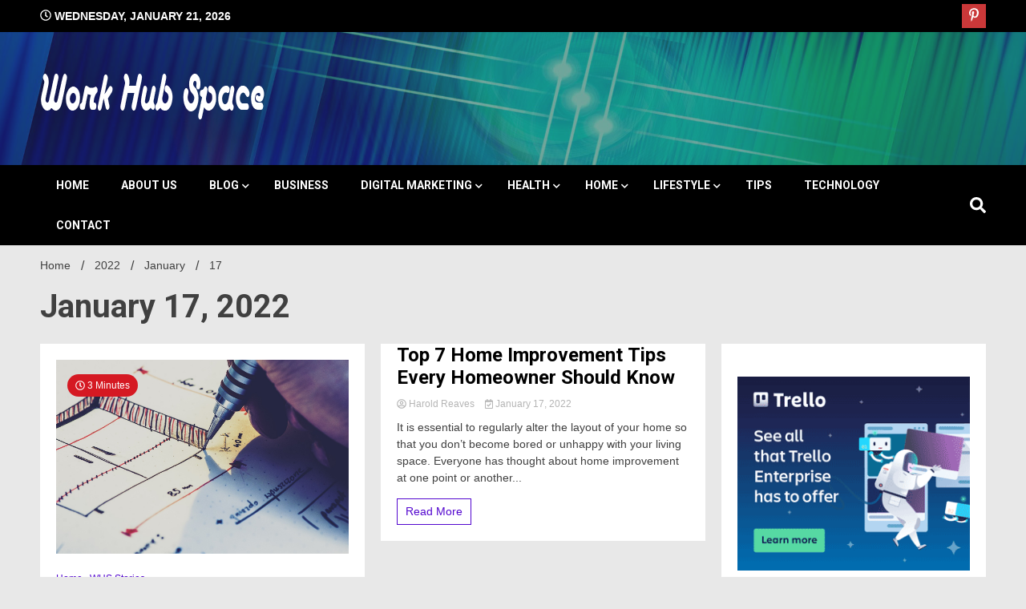

--- FILE ---
content_type: text/html; charset=UTF-8
request_url: https://workhorsehub.ca/2022/01/17/
body_size: 20771
content:
<!doctype html><html lang="en-US"><head><meta charset="UTF-8"><meta name="viewport" content="width=device-width, initial-scale=1"><link rel="profile" href="https://gmpg.org/xfn/11"><meta name='robots' content='noindex, follow' /><title>January 17, 2022 | Work Hub Space</title><style id="rocket-critical-css">html{line-height:1.15;-webkit-text-size-adjust:100%}body{margin:0}h1{font-size:2em;margin:0.67em 0}a{background-color:transparent}img{border-style:none}button,input{font-family:inherit;font-size:100%;line-height:1.15;margin:0}button,input{overflow:visible}button{text-transform:none}button,[type="button"],[type="submit"]{-webkit-appearance:button}button::-moz-focus-inner,[type="button"]::-moz-focus-inner,[type="submit"]::-moz-focus-inner{border-style:none;padding:0}button:-moz-focusring,[type="button"]:-moz-focusring,[type="submit"]:-moz-focusring{outline:1px dotted ButtonText}fieldset{padding:0.35em 0.75em 0.625em}[type="checkbox"]{box-sizing:border-box;padding:0}::-webkit-file-upload-button{-webkit-appearance:button;font:inherit}*,*::before,*::after{box-sizing:inherit}html{box-sizing:border-box}body,button,input{color:#404040;font-family:-apple-system,BlinkMacSystemFont,"Segoe UI",Roboto,Oxygen-Sans,Ubuntu,Cantarell,"Helvetica Neue",sans-serif;font-size:1rem;line-height:1.5}h1,h3,h4,h6{clear:both;line-height:1.3}p{margin-bottom:1.5em}i{font-style:italic}body{background:#e8e8e8}ul{margin:0 0 1.5em 3em}ul{list-style:disc}li>ul{margin-bottom:0;margin-left:1.5em}iframe{max-width:100%}img{height:auto;max-width:100%}a{color:#4169e1}a:visited{color:#800080}button{border:1px solid;border-color:#ccc #ccc #bbb;border-radius:3px;background:#e6e6e6;color:rgba(0,0,0,0.8);line-height:1;padding:0.6em 1em 0.4em}input[type="text"]{color:#666;border:1px solid #ccc;border-radius:3px;padding:3px}.walkerwp-wraper.navigation .walkerwp-container{justify-content:space-between;align-items:center}.flash{background:white;border-radius:50%;margin:20px 0 0 0;height:10px;width:10px;transform:scale(1);box-shadow:0 0 0 0 rgba(255,255,255,1);animation:pulse-white 2s infinite}@keyframes pulse-white{0%{transform:scale(0.6);box-shadow:0 0 0 0 rgba(255,255,255,0.7)}70%{transform:scale(2);box-shadow:0 0 0 10px rgba(255,255,255,0)}100%{transform:scale(0.6);box-shadow:0 0 0 0 rgba(255,255,255,0)}}.main-navigation{display:inline-block;width:auto}.main-navigation ul{display:none;list-style:none;margin:0;padding-left:0}.main-navigation ul li a{z-index:99}.main-navigation ul ul{float:left;position:absolute;top:100%;left:0;z-index:99;display:block;min-width:230px;background:var(--light-color);opacity:0;background:#ddd;margin:10px 0 0 0;visibility:hidden}.main-navigation li{position:relative;display:inline-block;margin-bottom:0}.main-navigation li li{float:none;display:block}.main-navigation ul li li:last-child>a{border:none}.main-navigation ul li a{display:block;padding:0px 20px;position:relative;z-index:99;line-height:50px;text-decoration:none;color:var(--light-color);font-weight:600}.main-navigation ul ul li a{color:var(--primary-color)}.main-navigation li.current-menu-item a{background:var(--secondary-color);color:var(--light-color)}.main-navigation ul li ul li a{line-height:40px}.main-navigation ul li.current-menu-item a{color:var(--light-color)}.main-navigation li>a{position:relative}.main-navigation li.menu-item-has-children>a{padding-right:24px}.main-navigation li.menu-item-has-children>a:after{content:'\f078';right:0px;top:1px;width:20px;height:20px;font-family:'Font Awesome 5 Free';font-size:10px;margin-left:5px;position:absolute}.menu-toggle{display:block}.menu-toggle{width:auto}.menu-toggle span{background:var(--primary-color);border:none;height:3px;width:32px;position:absolute;top:7px;left:4px}.menu-toggle span:nth-of-type(2){top:18px}.menu-toggle span:nth-of-type(3){top:29px}@media screen and (min-width:1024px){.menu-toggle{display:none}.main-navigation ul{display:inline-block}}.custom-logo-link{display:inline-block}.screen-reader-text{border:0;clip:rect(1px,1px,1px,1px);clip-path:inset(50%);height:1px;margin:-1px;overflow:hidden;padding:0;position:absolute!important;width:1px;word-wrap:normal!important}.walkerwp-wraper{width:100%;max-width:100%;padding:10px 0 15px;margin:0;position:relative;clear:both}.walkerwp-container{width:100%;max-width:1340px;margin:0 auto;position:relative;clear:both;display:flex;justify-content:space-around;align-items:initial;flex-wrap:wrap;padding:0 15px}@media (max-width:1320px){.walkerwp-container{max-width:100%;padding:0 50px}}.no-gap{padding:0}.walkerwp-grid-2,.walkerwp-grid-3,.walkerwp-grid-6,.walkerwp-grid-10,.walkerwp-grid-12{position:relative;min-height:1px;padding-right:20px;padding-left:20px;float:left}.walkerwp-grid-2{width:16.666%}.walkerwp-grid-3{width:25%}.walkerwp-grid-6{width:50%}.walkerwp-grid-10{width:83.333%}.walkerwp-grid-12{width:100%}.walkerwp-wraper.top-header .walkerwp-container,.walkerwp-wraper.main-header .walkerwp-container{justify-content:space-between;align-items:center}.walkerwp-wraper.top-header{background:#000;color:#fff;padding:5px 0}ul.walkerpress-social{margin:0;padding:0;list-style:none}ul.walkerpress-social li{display:inline-block}ul.walkerpress-social li a{width:30px;height:30px;display:inline-block;line-height:30px;text-align:center;font-size:17px;color:#fff;border-radius:0px}ul.walkerpress-social li a.pinterest{background:#ca3839}span.walkerpress-current-date{text-transform:uppercase;font-weight:600;font-size:14px}.walkerwp-wraper.navigation{background:#000;box-shadow:0 0 0px 1px rgb(0 0 0 / 6%)}.walkerwp-wraper.navigation form fieldset{padding:0;border:0;border:1px solid #232323}.walkerwp-wraper.navigation form input#search{padding:2px 25px 2px 15px;height:40px;background:#fff;border:0;max-width:100%;border-radius:0}.walkerwp-wraper.navigation form button.btn.btn-default{border:0;height:40px;background:var(--primary-color);color:var(--light-color);border-radius:0;width:40px;text-align:center;padding:0;margin-left:0;float:right}span.header-global-search-form{position:absolute;right:0;top:49px;z-index:2;display:none}button.global-search-icon{background:transparent;border:0;color:#fff;font-size:20px;text-align:right;padding:0;margin:0}span.header-global-search-form button.global-search-close{color:var(--primary-color);font-size:20px;position:absolute;right:20px;top:22px;margin:0;padding:0;background:transparent;border:0;width:40px;height:40px;border:1px solid}.walkerwp-wraper.main-header{padding:50px 0;background:#313131;overflow:hidden}.walkerwp-wraper.main-header img.header-overlay-image{position:absolute;left:0;top:0;min-width:100%;min-height:100%;object-fit:cover;width:100%}.site-branding h1.site-title{margin:0}.site-branding .site-description{margin:0}.ticker-news-wraper .ticker-header h4{padding:0;margin:0 0 0 28px;display:inline-block}.walkerwp-wraper.ticker-news-wraper .ticker-header{background:var(--primary-color);color:var(--light-color);height:50px;line-height:50px}.walkerwp-wraper.ticker-news-wraper{margin-top:20px}.news-ticker-box{background:#fff;height:50px;line-height:50px;padding:0px 15px 5px 20px;overflow:hidden}.tickerMarqueeOne{overflow:hidden}.news-ticker-box span.focus-news-box a{font-weight:600}.news-ticker-box span.focus-news-box{margin-right:60px}.news-ticker-box span.focus-thumb img{height:40px;width:40px;object-fit:cover;margin-bottom:-14px;margin-right:12px}.walkerwp-wraper.ticker-news-wraper .ticker-header:after{content:'';right:-9px;top:11px;width:0;height:0;border-style:solid;border-width:15px 0 15px 13px;border-color:transparent transparent transparent var(--primary-color);position:absolute;z-index:3}.news-ticker-box span.focus-news-box a{color:var(--text-color);text-decoration:none}.circle-animate{float:left;display:inline-block}.banner-slider-1{background:#fff;padding:20px}.box-title{text-transform:uppercase;position:relative}.box-title span{display:inline-block;background:var(--primary-color);color:#fff;font-size:16px;padding:0 15px;position:relative;line-height:33px}.banner-slider-1{display:inline-block;width:100%;padding:0}.banner-layout.banner-layout-1 .walkerwp-grid-3.grid-posts{background:transparent}.box-title{margin:0 0 21px;position:relative;border-bottom:1px solid var(--primary-color);padding:0}.walkerpress-recentpost-box .walkerpress-post-thumbnails img{object-fit:cover;min-width:100%;min-height:100%}.walkerpress-recentpost-box .walkerpress-post-thumbnails{width:30%;float:left;height:85px;overflow:hidden}.walkerpress-recentpost-box .content-part.with-thumbnail{width:70%;float:left;padding:0 0 0 15px}.walkerpress-recentpost-box .content-part h6{margin:-2px 0 5px;line-height:1.3}.walkerpress-recentpost-box{display:flex;align-items:center}.latest-post .post-box{width:100%;float:left;margin:10px 0}.walkerpress-recentpost-box .content-part h6 a{text-decoration:none;color:var(--text-color);display:inline-block}.banner-layout-1 .walkerwp-grid-3.grid-posts{margin:0 0 6px}.content-part a.walkerpress-post-date{text-decoration:none}a.walkerpress-post-date{text-decoration:none;color:#b5b2b2;font-size:13px}.bannerslider-arrows .walkerpress-slide-prev,.bannerslider-arrows .walkerpress-slide-next{width:40px;height:40px;position:absolute;left:35px;top:50%;z-index:2;background:var(--primary-color);display:inline-block;line-height:40px;text-align:center;color:var(--light-color);border-radius:50%;margin-top:-20px;opacity:0}.bannerslider-arrows .walkerpress-slide-next{left:auto;right:35px}.walkerpress-slide-box .slide-image{height:507px;position:relative;overflow:hidden;display:inline-block;margin:0 0 -8px;line-height:0;width:100%}.walkerpress-slide-box .slide-image img{height:100%;object-fit:cover;width:100%}.walkerpress-slide-box .content-part{position:absolute;left:0;bottom:0;padding:15px;z-index:3}.walkerpress-slide-box:after,.banner-layout-1 .grid-posts .walkerpress-featured-box:after{content:'';width:100%;height:56%;position:absolute;bottom:0;left:0;background:linear-gradient(180deg,transparent,#000000e3)}.walkerpress-slide-box .content-part h3{line-height:1.2em;margin:8px 0}.walkerpress-slide-box .content-part h3 a{color:var(--light-color);text-decoration:none}.walkerpress-slide-box .content-part span.category a,.banner-layout-1 .grid-posts .walkerpress-featured-box span.category a{text-decoration:none;background:#000;padding:4px 7px;border-radius:0;color:var(--light-color)}.walkerwp-wraper.banner-layout{padding:20px 0 10px}.walkerwp-grid-6.walkerpress-slider .content-part a.walkerpress-post-date{color:var(--light-color);opacity:1;margin-left:0}.banner-layout-1 .walkerwp-grid-3{padding:20px;background:#fff}.tabs-section ul.tabs li h6{margin:0}.banner-layout-1 .walkerwp-grid-3.tabs-section{padding:0;margin-bottom:7px}.banner-layout-1 .grid-posts{padding:0;background:transparent}.banner-layout-1 .grid-posts .walkerwp-grid-12{padding:0}.banner-layout-1 .grid-posts .walkerpress-featured-box{position:relative;overflow:hidden;height:246px}.banner-layout-1 .grid-posts .walkerwp-grid-12:first-child{margin-bottom:13px}.banner-layout-1 .grid-posts .walkerpress-featured-box h4{margin:6px 0;line-height:1.2}.banner-layout-1 .grid-posts .walkerpress-featured-box h4 a{color:var(--light-color);text-decoration:none;display:inline-block}.banner-layout-1 .grid-posts .walkerpress-featured-box a.walkerpress-post-date{color:var(--light-color);opacity:1;margin-left:0}.featured-post-box{background:var(--light-color);padding:25px}.featured-post-box h3{margin:0 0 20px;position:relative}.walkerwp-wraper.featured-post-wraper{padding:10px 0px}.latest-post a.walkerpress-post-date,.walkerpress-slider a.walkerpress-post-date,.content-part a.walkerpress-post-date,.banner-layout-1 .grid-posts .walkerpress-featured-box a.walkerpress-post-date{margin-left:0}.walkerpress-footer-column *{z-index:2;position:relative}.walkerpress-post-thumbnails img{min-width:100%;object-fit:cover}.walkerpress-post-thumbnails{max-height:650px;width:100%;overflow:hidden;line-height:0;position:relative}span.category a{color:var(--primary-color);text-decoration:none;padding:0 5px 0 0;margin:0 0 3px;font-size:12px;font-weight:600;display:inline-block}a.walkerpress-post-date{margin-left:10px}.walkerwp-pb-container{left:0;width:100%;height:3px;margin-bottom:0px;position:fixed;top:0px;overflow:hidden;content:"";display:table;table-layout:fixed;z-index:999}.walkerwp-progress-bar{width:0%;float:left;height:100%;z-index:99;max-width:100%;background-color:var(--primary-color)}ul.tabs{margin:0;padding:20px 20px 5px;list-style:none;position:relative;width:100%;float:left}ul.tabs li{background:none;display:inline-block;padding:10px;width:50%;margin:0;float:left;text-align:center;z-index:2}ul.tabs li.active{background:var(--primary-color)!important;color:var(--light-color);position:relative;border:0}ul.tabs li.active:after{content:'';left:0;bottom:0px;width:100%;height:2px;background:var(--primary-color);position:absolute;z-index:2}ul.tabs:after{content:'';left:6%;bottom:7px;width:88%;background:#efefef;height:1px;position:absolute}.tab-content{display:none;background:#fff;padding:0 20px}.tab-content.active{display:inherit}.post-box{display:flex;align-items:center}a.walkerpress-top{position:fixed;bottom:0.5rem;right:1.5rem;z-index:555;background:#fff;color:var(--primary-color);width:50px;height:50px;border-radius:50%;box-shadow:0 0 20px rgb(0 0 0 / 28%);font-size:25px;text-align:center;line-height:50px;display:none;border:1px solid}span.estimate-reading-time{background:var(--secondary-color);color:var(--light-color);z-index:2;position:absolute;left:14px;top:18px;line-height:20px;padding:4px 10px;border-radius:29px}span.estimate-reading-time{font-size:12px}@media (max-width:1300px){.walkerwp-wraper.ticker-news-wraper .ticker-header{width:20%}.news-ticker-box.walkerwp-grid-10{width:80%}header#masthead.header-layout-1 .walkerwp-container{flex-wrap:initial}}@media (max-width:1100px){.walkerwp-wraper.ticker-news-wraper .ticker-header{width:26%}.news-ticker-box.walkerwp-grid-10{width:74%}}@media (max-width:1024px){.main-navigation{width:85%}header#masthead.header-layout-1 .walkerwp-container{flex-wrap:wrap}.main-navigation button.menu-toggle{width:40px;background:transparent;border:0;color:var(--primary-color);padding:10px;height:40px;position:relative;border-radius:0}.main-navigation ul li a{line-height:40px}.walkerwp-container{padding:0 15px}.ticker-news-wraper .ticker-header h4{margin:0 0 0 17px;font-size:16px}.ticker-news-wraper.ticker-layout-1 .walkerwp-grid-2{width:25%}.news-ticker-box.walkerwp-grid-10{width:75%}header.header-layout-1 .walkerpress-nav{width:90%}.walkerwp-wraper.top-header .walkerwp-container,.walkerwp-wraper.main-header .walkerwp-container{justify-content:space-around}.banner-layout.banner-layout-1 .walkerwp-grid-3.grid-posts,.walkerwp-grid-6.walkerpress-slider.slider-1,.banner-layout-1 .walkerwp-grid-3.tabs-section{width:100%;padding:0}.banner-layout-1 .grid-posts .walkerwp-grid-12{width:50%;padding:0 10px 0 0}.banner-layout-1 .grid-posts .walkerwp-grid-12:last-child{padding:0 0 0 10px}.banner-layout-1 .walkerwp-grid-3.tabs-section{margin-top:20px}}@media (max-width:767px){.walkerwp-grid-2,.walkerwp-grid-3,.walkerwp-grid-6,.walkerwp-grid-10,.walkerwp-grid-12{width:100%}span.walkerpress-current-date{width:100%;text-align:center;margin:5px 0 10px}ul.walkerpress-social{margin:0 auto 10px}.site-branding{width:100%;text-align:center;padding-bottom:8px;max-width:100%}.walkerwp-grid-6.walkerpress-slider.slider-1{padding:0}.walkerwp-grid-6.walkerpress-slider.slider-1{margin:10px 0}.post-box{width:100%}.ticker-news-wraper.ticker-layout-1 .walkerwp-grid-2,.news-ticker-box.walkerwp-grid-10{width:100%}.walkerwp-wraper.ticker-news-wraper .ticker-header:after{display:none}}@media (max-width:570px){.banner-layout-1 .grid-posts .walkerwp-grid-12,.banner-layout-1 .grid-posts .walkerwp-grid-12:last-child{width:100%;padding:0}}.fa,.fas,.far,.fab{-moz-osx-font-smoothing:grayscale;-webkit-font-smoothing:antialiased;display:inline-block;font-style:normal;font-variant:normal;text-rendering:auto;line-height:1}.fa-arrow-up:before{content:"\f062"}.fa-calendar-check:before{content:"\f274"}.fa-chevron-left:before{content:"\f053"}.fa-chevron-right:before{content:"\f054"}.fa-clock:before{content:"\f017"}.fa-pinterest-p:before{content:"\f231"}.fa-search:before{content:"\f002"}.fa-times:before{content:"\f00d"}@font-face{font-family:'Font Awesome 5 Brands';font-style:normal;font-weight:400;font-display:block;src:url(https://workhorsehub.ca/wp-content/themes/walkerpress/webfonts/fa-brands-400.eot);src:url(https://workhorsehub.ca/wp-content/themes/walkerpress/webfonts/fa-brands-400.eot?#iefix) format("embedded-opentype"),url(https://workhorsehub.ca/wp-content/themes/walkerpress/webfonts/fa-brands-400.woff2) format("woff2"),url(https://workhorsehub.ca/wp-content/themes/walkerpress/webfonts/fa-brands-400.woff) format("woff"),url(https://workhorsehub.ca/wp-content/themes/walkerpress/webfonts/fa-brands-400.ttf) format("truetype"),url(https://workhorsehub.ca/wp-content/themes/walkerpress/webfonts/fa-brands-400.svg#fontawesome) format("svg")}.fab{font-family:'Font Awesome 5 Brands';font-weight:400}@font-face{font-family:'Font Awesome 5 Free';font-style:normal;font-weight:400;font-display:block;src:url(https://workhorsehub.ca/wp-content/themes/walkerpress/webfonts/fa-regular-400.eot);src:url(https://workhorsehub.ca/wp-content/themes/walkerpress/webfonts/fa-regular-400.eot?#iefix) format("embedded-opentype"),url(https://workhorsehub.ca/wp-content/themes/walkerpress/webfonts/fa-regular-400.woff2) format("woff2"),url(https://workhorsehub.ca/wp-content/themes/walkerpress/webfonts/fa-regular-400.woff) format("woff"),url(https://workhorsehub.ca/wp-content/themes/walkerpress/webfonts/fa-regular-400.ttf) format("truetype"),url(https://workhorsehub.ca/wp-content/themes/walkerpress/webfonts/fa-regular-400.svg#fontawesome) format("svg")}.far{font-family:'Font Awesome 5 Free';font-weight:400}@font-face{font-family:'Font Awesome 5 Free';font-style:normal;font-weight:900;font-display:block;src:url(https://workhorsehub.ca/wp-content/themes/walkerpress/webfonts/fa-solid-900.eot);src:url(https://workhorsehub.ca/wp-content/themes/walkerpress/webfonts/fa-solid-900.eot?#iefix) format("embedded-opentype"),url(https://workhorsehub.ca/wp-content/themes/walkerpress/webfonts/fa-solid-900.woff2) format("woff2"),url(https://workhorsehub.ca/wp-content/themes/walkerpress/webfonts/fa-solid-900.woff) format("woff"),url(https://workhorsehub.ca/wp-content/themes/walkerpress/webfonts/fa-solid-900.ttf) format("truetype"),url(https://workhorsehub.ca/wp-content/themes/walkerpress/webfonts/fa-solid-900.svg#fontawesome) format("svg")}.fa,.fas{font-family:'Font Awesome 5 Free';font-weight:900}:root{--swiper-theme-color:#007aff}.swiper-container{margin-left:auto;margin-right:auto;position:relative;overflow:hidden;list-style:none;padding:0;z-index:1}.swiper-wrapper{position:relative;width:100%;height:100%;z-index:1;display:flex;box-sizing:content-box}.swiper-wrapper{transform:translate3d(0px,0,0)}.swiper-slide{flex-shrink:0;width:100%;height:100%;position:relative}:root{--swiper-navigation-size:44px}@font-face{font-family:Nunito;src:url(https://workhorsehub.ca/wp-content/plugins/gdpr-cookie-compliance/dist/fonts/nunito-v8-latin-regular.eot);src:url(https://workhorsehub.ca/wp-content/plugins/gdpr-cookie-compliance/dist/fonts/nunito-v8-latin-regular.eot?#iefix) format("embedded-opentype"),url(https://workhorsehub.ca/wp-content/plugins/gdpr-cookie-compliance/dist/fonts/nunito-v8-latin-regular.woff2) format("woff2"),url(https://workhorsehub.ca/wp-content/plugins/gdpr-cookie-compliance/dist/fonts/nunito-v8-latin-regular.woff) format("woff"),url(https://workhorsehub.ca/wp-content/plugins/gdpr-cookie-compliance/dist/fonts/nunito-v8-latin-regular.ttf) format("truetype"),url(https://workhorsehub.ca/wp-content/plugins/gdpr-cookie-compliance/dist/fonts/nunito-v8-latin-regular.svg#svgFontName) format("svg");font-style:normal;font-weight:400;font-display:swap}@font-face{font-family:Nunito;src:url(https://workhorsehub.ca/wp-content/plugins/gdpr-cookie-compliance/dist/fonts/nunito-v8-latin-700.eot);src:url(https://workhorsehub.ca/wp-content/plugins/gdpr-cookie-compliance/dist/fonts/nunito-v8-latin-700.eot?#iefix) format("embedded-opentype"),url(https://workhorsehub.ca/wp-content/plugins/gdpr-cookie-compliance/dist/fonts/nunito-v8-latin-700.woff2) format("woff2"),url(https://workhorsehub.ca/wp-content/plugins/gdpr-cookie-compliance/dist/fonts/nunito-v8-latin-700.woff) format("woff"),url(https://workhorsehub.ca/wp-content/plugins/gdpr-cookie-compliance/dist/fonts/nunito-v8-latin-700.ttf) format("truetype"),url(https://workhorsehub.ca/wp-content/plugins/gdpr-cookie-compliance/dist/fonts/nunito-v8-latin-700.svg#svgFontName) format("svg");font-style:normal;font-weight:700;font-display:swap}.gdpr_lightbox-hide{display:none}#moove_gdpr_cookie_info_bar .moove-gdpr-cookie-notice button.change-settings-button{padding:0;display:inline-block;border:none;box-shadow:none;background-color:transparent;color:inherit;text-decoration:underline;font-size:inherit;text-transform:inherit;font-weight:inherit;letter-spacing:inherit;line-height:inherit}#moove_gdpr_cookie_info_bar .gdpr-fbo-0{-ms-flex-order:1;order:1}.gdpr-sr-only{position:absolute;width:1px;height:1px;padding:0;margin:-1px;overflow:hidden;clip:rect(0,0,0,0);white-space:nowrap;border:0}#moove_gdpr_cookie_info_bar{content-visibility:auto}#moove_gdpr_cookie_info_bar .moove-gdpr-button-holder{display:-ms-flexbox;display:flex;-ms-flex-align:center;align-items:center}#moove_gdpr_cookie_modal .cookie-switch .cookie-slider{overflow:visible;box-shadow:1px 1px transparent}#moove_gdpr_cookie_modal{margin:0 auto;margin-top:0;min-height:60vh;font-family:Nunito,sans-serif;content-visibility:hidden}#moove_gdpr_cookie_modal span.tab-title{display:block}#moove_gdpr_cookie_modal button{letter-spacing:0;outline:none}#moove_gdpr_cookie_modal *{-webkit-font-smoothing:antialiased;-moz-osx-font-smoothing:grayscale;font-family:inherit}#moove_gdpr_cookie_modal .cookie-switch{position:relative;display:inline-block;width:50px;height:30px;padding:0}#moove_gdpr_cookie_modal .cookie-switch input{display:none}#moove_gdpr_cookie_modal .cookie-switch .cookie-slider{position:absolute;top:0;left:0;right:0;bottom:0;background-color:red;margin:0;padding:0}#moove_gdpr_cookie_modal .cookie-switch .cookie-slider:before{position:absolute;content:"";height:26px;width:26px;left:1px;bottom:1px;border:1px solid #f2f2f2;border-radius:50%;background-color:#fff;box-shadow:0 5px 15px 0 rgba(0,0,0,.25);display:block;box-sizing:content-box}#moove_gdpr_cookie_modal .cookie-switch .cookie-slider:after{content:attr(data-text-disabled);position:absolute;top:0;left:60px;font-weight:700;font-size:16px;line-height:30px;color:red;display:block;white-space:nowrap}#moove_gdpr_cookie_modal .cookie-switch .cookie-slider.cookie-round{border-radius:34px}#moove_gdpr_cookie_modal .cookie-switch .cookie-slider.cookie-round:before{border-radius:50%}#moove_gdpr_cookie_modal .cookie-switch .cookie-slider.gdpr-sr:after{display:none}#moove_gdpr_cookie_modal .cookie-switch .gdpr-sr-enable{display:none;color:#2e9935}#moove_gdpr_cookie_modal .cookie-switch .gdpr-sr-disable{display:block;color:red}#moove_gdpr_cookie_modal .cookie-switch .gdpr-sr-label{position:absolute;top:0;left:60px;font-weight:700;font-size:16px;line-height:30px;color:red;display:block;white-space:nowrap}#moove_gdpr_cookie_modal a,#moove_gdpr_cookie_modal button{outline:none;box-shadow:none;text-shadow:none}#moove_gdpr_cookie_modal .moove-gdpr-modal-content{color:#000;background-color:#fff;width:900px;width:80vw;max-width:1170px;min-height:600px;border-radius:10px;position:relative;margin:0 auto}#moove_gdpr_cookie_modal .moove-gdpr-modal-content .gdpr-cc-form-fieldset{background-color:transparent}#moove_gdpr_cookie_modal .moove-gdpr-modal-content.logo-position-left .moove-gdpr-company-logo-holder{text-align:left}#moove_gdpr_cookie_modal .moove-gdpr-modal-content.moove_gdpr_modal_theme_v1 .main-modal-content{display:-ms-flexbox;display:flex;-ms-flex-flow:column;flex-flow:column;height:100%}#moove_gdpr_cookie_modal .moove-gdpr-modal-content.moove_gdpr_modal_theme_v1 .moove-gdpr-modal-footer-content .moove-gdpr-button-holder button.mgbutton{margin:2px}#moove_gdpr_cookie_modal .moove-gdpr-modal-content .moove-gdpr-modal-close{position:absolute;text-decoration:none;top:-30px;right:-30px;display:block;width:60px;height:60px;line-height:60px;text-align:center;border-radius:50%;background:transparent;padding:0;z-index:99;margin:0;outline:none;box-shadow:none;border:none}#moove_gdpr_cookie_modal .moove-gdpr-modal-content .moove-gdpr-modal-close span.gdpr-icon{display:block;width:60px;height:60px;line-height:60px;font-size:48px;background-color:#0c4da2;border:1px solid #0c4da2;color:#fff;border-radius:50%}#moove_gdpr_cookie_modal .moove-gdpr-modal-content .moove-gdpr-company-logo-holder{padding:0;margin-bottom:25px}#moove_gdpr_cookie_modal .moove-gdpr-modal-content .moove-gdpr-company-logo-holder img{max-height:75px;max-width:70%;width:auto;display:inline-block}#moove_gdpr_cookie_modal .moove-gdpr-modal-content .moove-gdpr-tab-main span.tab-title{font-weight:700;font-size:28px;line-height:1.2;margin:0;padding:0;color:#000;margin-bottom:25px}#moove_gdpr_cookie_modal .moove-gdpr-modal-content .moove-gdpr-tab-main .moove-gdpr-tab-main-content{display:-ms-flexbox;display:flex;-ms-flex-flow:column;flex-flow:column;max-height:calc(100% - 155px);overflow-y:auto;padding-right:20px;padding-bottom:15px}#moove_gdpr_cookie_modal .moove-gdpr-modal-content .moove-gdpr-tab-main .moove-gdpr-tab-main-content p{font-weight:400;font-size:16px;line-height:1.4;margin-bottom:18px;margin-top:0;padding:0;color:#000}#moove_gdpr_cookie_modal .moove-gdpr-modal-content .moove-gdpr-tab-main .moove-gdpr-status-bar{padding:5px;margin-right:10px;margin-bottom:15px}#moove_gdpr_cookie_modal .moove-gdpr-modal-content .moove-gdpr-tab-main .moove-gdpr-status-bar .gdpr-cc-form-wrap,#moove_gdpr_cookie_modal .moove-gdpr-modal-content .moove-gdpr-tab-main .moove-gdpr-status-bar .gdpr-cc-form-wrap .gdpr-cc-form-fieldset{border:none;padding:0;margin:0;box-shadow:none}#moove_gdpr_cookie_modal .moove-gdpr-modal-content .moove-gdpr-modal-footer-content{display:-ms-flexbox;display:flex;-ms-flex-align:center;align-items:center;height:130px;position:absolute;left:0;bottom:0;width:100%;background-color:#f1f1f1;z-index:15;border-radius:5px}#moove_gdpr_cookie_modal .moove-gdpr-modal-content .moove-gdpr-modal-footer-content:before{content:"";position:absolute;bottom:130px;left:60px;right:60px;height:1px;display:block;background-color:#c9c8c8}#moove_gdpr_cookie_modal .moove-gdpr-modal-content .moove-gdpr-modal-footer-content .moove-gdpr-button-holder{width:calc(100% + 16px);display:-ms-flexbox;display:flex;padding:0 60px;-ms-flex-pack:justify;justify-content:space-between;margin:0 -2px;-ms-flex-wrap:wrap;flex-wrap:wrap}#moove_gdpr_cookie_modal .moove-gdpr-modal-content .moove-gdpr-modal-footer-content .moove-gdpr-button-holder button.mgbutton{margin:8px;text-decoration:none;border-radius:150px;color:#fff;padding:15px 10px;border:1px solid transparent;min-width:160px;text-align:center;text-transform:none;letter-spacing:0;font-weight:700;font-size:14px;line-height:20px}#moove_gdpr_cookie_modal .moove-gdpr-modal-content .moove-gdpr-modal-footer-content .moove-gdpr-button-holder button.mgbutton.moove-gdpr-modal-save-settings{color:#fff;display:none}#moove_gdpr_cookie_modal .moove-gdpr-modal-content .moove-gdpr-modal-left-content{width:40%;display:inline-block;float:left;padding:40px 60px;position:absolute;height:100%;top:0;box-shadow:0 0 30px 0 rgba(35,35,35,.1);background:#fff;z-index:10;left:0;border-top-left-radius:5px;border-bottom-left-radius:5px}#moove_gdpr_cookie_modal .moove-gdpr-modal-content .moove-gdpr-modal-left-content .moove-gdpr-branding-cnt{position:absolute;bottom:0;padding-bottom:30px;left:60px;right:60px}#moove_gdpr_cookie_modal .moove-gdpr-modal-content .moove-gdpr-modal-left-content .moove-gdpr-branding-cnt a{color:#000;font-weight:700;font-size:13px;letter-spacing:-.3px;padding:20px 0;position:relative;top:10px;text-decoration:none;display:block}#moove_gdpr_cookie_modal .moove-gdpr-modal-content .moove-gdpr-modal-left-content .moove-gdpr-branding-cnt a span{display:inline-block;text-decoration:underline}#moove_gdpr_cookie_modal .moove-gdpr-modal-content .moove-gdpr-modal-left-content #moove-gdpr-menu{padding:0;list-style:none;margin:0;z-index:12}#moove_gdpr_cookie_modal .moove-gdpr-modal-content .moove-gdpr-modal-left-content #moove-gdpr-menu li{margin:0;padding:0;list-style:none;margin-bottom:7px}#moove_gdpr_cookie_modal .moove-gdpr-modal-content .moove-gdpr-modal-left-content #moove-gdpr-menu li.menu-item-selected button{background-color:#fff;border-color:#f1f1f1;color:#000}#moove_gdpr_cookie_modal .moove-gdpr-modal-content .moove-gdpr-modal-left-content #moove-gdpr-menu li button{display:-ms-flexbox;display:flex;-ms-flex-align:center;align-items:center;font-weight:800;font-size:14px;text-decoration:none;text-transform:uppercase;background-color:#f1f1f1;border:1px solid #f1f1f1;line-height:1.1;padding:13px 20px;color:#0c4da2;width:100%;border-radius:5px;text-align:left;white-space:normal}#moove_gdpr_cookie_modal .moove-gdpr-modal-content .moove-gdpr-modal-left-content #moove-gdpr-menu li button span.gdpr-nav-tab-title{display:-ms-inline-flexbox;display:inline-flex;-ms-flex-align:center;align-items:center;width:calc(100% - 40px)}#moove_gdpr_cookie_modal .moove-gdpr-modal-content .moove-gdpr-modal-right-content{width:60%;display:inline-block;float:right;padding:40px 60px;position:absolute;top:0;height:auto;right:0;background-color:#f1f1f1;border-top-right-radius:5px;border-bottom-right-radius:5px}#moove_gdpr_cookie_modal .moove-gdpr-modal-content .moove-gdpr-tab-main .moove-gdpr-status-bar:after,.moove-clearfix:after{content:"";display:table;clear:both}#moove_gdpr_cookie_info_bar{position:fixed;bottom:0;left:0;width:100%;min-height:60px;max-height:400px;color:#fff;z-index:9900;background-color:#202020;border-top:1px solid #fff;font-family:Nunito,sans-serif}#moove_gdpr_cookie_info_bar *{font-family:inherit;-webkit-font-smoothing:antialiased;-moz-osx-font-smoothing:grayscale}#moove_gdpr_cookie_info_bar.moove-gdpr-info-bar-hidden{bottom:-400px}#moove_gdpr_cookie_info_bar.moove-gdpr-align-center{text-align:center}#moove_gdpr_cookie_info_bar.moove-gdpr-dark-scheme{background-color:#202020;border-top:1px solid #fff}#moove_gdpr_cookie_info_bar.moove-gdpr-dark-scheme .moove-gdpr-info-bar-container .moove-gdpr-info-bar-content p,#moove_gdpr_cookie_info_bar.moove-gdpr-dark-scheme p{color:#fff}#moove_gdpr_cookie_info_bar.moove-gdpr-dark-scheme .moove-gdpr-info-bar-container .moove-gdpr-info-bar-content button{text-decoration:underline;outline:none}#moove_gdpr_cookie_info_bar .moove-gdpr-info-bar-container{padding:10px 40px;position:static;display:inline-block}#moove_gdpr_cookie_info_bar .moove-gdpr-info-bar-container .moove-gdpr-info-bar-content{padding-left:30px;padding-right:30px;text-align:left;display:-ms-flexbox;display:flex;-ms-flex-align:center;align-items:center;width:100%}#moove_gdpr_cookie_info_bar .moove-gdpr-info-bar-container .moove-gdpr-info-bar-content p{margin:0;font-size:14px;line-height:18px;font-weight:700;padding-bottom:0;color:#fff}#moove_gdpr_cookie_info_bar .moove-gdpr-info-bar-container .moove-gdpr-info-bar-content button.mgbutton{font-size:14px;line-height:20px;color:#fff;font-weight:700;text-decoration:none;border-radius:150px;padding:8px 30px;border:none;display:inline-block;margin:3px 4px;white-space:nowrap;text-transform:none;letter-spacing:0}#moove_gdpr_cookie_info_bar .moove-gdpr-info-bar-container .moove-gdpr-info-bar-content .moove-gdpr-button-holder{padding-left:15px;padding-left:3vw}#moove_gdpr_cookie_info_bar *{box-sizing:border-box}@media (max-width:767px){#moove_gdpr_cookie_modal .moove-gdpr-modal-content .moove-gdpr-modal-left-content .moove-gdpr-branding-cnt a{font-size:10px;line-height:1.2}.gdpr-icon.moovegdpr-arrow-close:after,.gdpr-icon.moovegdpr-arrow-close:before{height:14px;top:calc(50% - 7px)}#moove_gdpr_cookie_info_bar .moove-gdpr-button-holder{-ms-flex-wrap:wrap;flex-wrap:wrap}#moove_gdpr_cookie_modal .moove-gdpr-modal-content{width:calc(100vw - 50px)}#moove_gdpr_cookie_modal .cookie-switch{width:40px;height:24px}#moove_gdpr_cookie_modal .cookie-switch .cookie-slider:before{height:20px;width:20px}#moove_gdpr_cookie_modal .moove-gdpr-modal-content.moove_gdpr_modal_theme_v1 .moove-gdpr-tab-main .moove-gdpr-tab-main-content{max-height:auto}#moove_gdpr_cookie_modal .moove-gdpr-modal-content{max-height:500px;max-height:90vh;min-height:auto}#moove_gdpr_cookie_modal .moove-gdpr-modal-content .cookie-switch .cookie-slider:after,#moove_gdpr_cookie_modal .moove-gdpr-modal-content .cookie-switch .gdpr-sr-label{font-weight:800;font-size:12px;line-height:30px;min-width:130px}#moove_gdpr_cookie_modal .moove-gdpr-modal-content .cookie-switch .gdpr-sr-label{line-height:1.8}#moove_gdpr_cookie_modal .moove-gdpr-modal-content .moove-gdpr-modal-close{position:absolute;top:-15px;right:-15px;display:block;width:30px;height:30px;line-height:30px;text-decoration:none}#moove_gdpr_cookie_modal .moove-gdpr-modal-content .moove-gdpr-modal-close span.gdpr-icon{width:30px;height:30px;line-height:30px;font-size:30px}#moove_gdpr_cookie_modal .moove-gdpr-modal-content .moove-gdpr-company-logo-holder{margin-bottom:15px}#moove_gdpr_cookie_modal .moove-gdpr-modal-content .moove-gdpr-modal-left-content{padding:10px;padding-top:30px;position:relative;top:0;left:0;text-align:center;min-height:140px;border-radius:0;border-top-left-radius:5px;border-top-right-radius:5px}#moove_gdpr_cookie_modal .moove-gdpr-modal-content .moove-gdpr-modal-left-content #moove-gdpr-menu{display:-ms-flexbox;display:flex;margin:0 -3px;-ms-flex-wrap:wrap;flex-wrap:wrap}#moove_gdpr_cookie_modal .moove-gdpr-modal-content .moove-gdpr-modal-left-content #moove-gdpr-menu li{list-style:none;margin-bottom:20px;display:-ms-inline-flexbox;display:inline-flex;margin:3px;-ms-flex:1;flex:1}#moove_gdpr_cookie_modal .moove-gdpr-modal-content .moove-gdpr-modal-left-content #moove-gdpr-menu li button{padding:5px}#moove_gdpr_cookie_modal .moove-gdpr-modal-content .moove-gdpr-modal-left-content #moove-gdpr-menu li button span.gdpr-nav-tab-title{font-size:8px;line-height:1.2}#moove_gdpr_cookie_modal .moove-gdpr-modal-content .moove-gdpr-modal-left-content .moove-gdpr-branding-cnt{top:3px;right:3px;left:auto;padding:0;bottom:auto;transform:scale(.8)}#moove_gdpr_cookie_modal .moove-gdpr-modal-content .moove-gdpr-modal-left-content .moove-gdpr-branding-cnt a{text-align:right}#moove_gdpr_cookie_modal .moove-gdpr-modal-content .moove-gdpr-modal-left-content .moove-gdpr-branding-cnt a span{display:block}#moove_gdpr_cookie_modal .moove-gdpr-modal-content .moove-gdpr-modal-right-content{width:100%;position:relative;padding:15px 10px;border-radius:0;border-bottom-left-radius:5px;border-bottom-right-radius:5px}#moove_gdpr_cookie_modal .moove-gdpr-modal-content .moove-gdpr-tab-main span.tab-title{font-weight:700;font-size:16px}#moove_gdpr_cookie_modal .moove-gdpr-modal-content .moove-gdpr-tab-main .moove-gdpr-status-bar{padding:0}#moove_gdpr_cookie_modal .moove-gdpr-modal-content .moove-gdpr-tab-main .moove-gdpr-tab-main-content{padding:0;position:relative;overflow:auto;max-height:calc(100% - 110px)}#moove_gdpr_cookie_modal .moove-gdpr-modal-content .moove-gdpr-tab-main .moove-gdpr-tab-main-content p{font-weight:400;font-size:14px;line-height:1.3}#moove_gdpr_cookie_modal .moove-gdpr-modal-content.moove_gdpr_modal_theme_v1 .moove-gdpr-tab-main{margin-bottom:55px}#moove_gdpr_cookie_modal .moove-gdpr-modal-content.moove_gdpr_modal_theme_v1 .moove-gdpr-tab-main .moove-gdpr-tab-main-content{height:100%;max-height:calc(90vh - 320px)}#moove_gdpr_cookie_modal .moove-gdpr-modal-content .moove-gdpr-modal-footer-content{height:70px}#moove_gdpr_cookie_modal .moove-gdpr-modal-content .moove-gdpr-modal-footer-content:before{left:10px;right:10px;bottom:70px}#moove_gdpr_cookie_modal .moove-gdpr-modal-content .moove-gdpr-modal-footer-content .moove-gdpr-button-holder{padding:0 10px}#moove_gdpr_cookie_modal .moove-gdpr-modal-content .moove-gdpr-modal-footer-content .moove-gdpr-button-holder button.mgbutton{margin:0;background-color:#fff;text-decoration:none;border-radius:150px;font-weight:700;font-size:12px;line-height:18px;padding:5px;border:1px solid #fff;color:#fff;min-width:110px;text-align:center;text-transform:none}#moove_gdpr_cookie_modal .moove-gdpr-modal-content .moove-gdpr-modal-left-content{width:100%}#moove_gdpr_cookie_modal .moove-gdpr-modal-content .moove-gdpr-modal-left-content .moove-gdpr-branding-cnt a{top:0;padding:5px 0}#moove_gdpr_cookie_modal .moove-gdpr-modal-content .moove-gdpr-company-logo-holder img{max-height:40px}#moove_gdpr_cookie_modal .moove-gdpr-modal-content .moove-gdpr-company-logo-holder{text-align:center}#moove_gdpr_cookie_info_bar .moove-gdpr-info-bar-container{padding:15px}#moove_gdpr_cookie_info_bar .moove-gdpr-info-bar-container .moove-gdpr-info-bar-content{padding-left:0;padding-right:0;display:block;min-height:auto}#moove_gdpr_cookie_info_bar .moove-gdpr-info-bar-container .moove-gdpr-info-bar-content .moove-gdpr-cookie-notice{padding-left:4px;margin-bottom:10px}#moove_gdpr_cookie_info_bar .moove-gdpr-info-bar-container .moove-gdpr-info-bar-content .moove-gdpr-button-holder{padding-left:0}#moove_gdpr_cookie_info_bar .moove-gdpr-info-bar-container .moove-gdpr-info-bar-content button.mgbutton{font-size:12px;font-weight:700;padding:5px 20px}.moove-gdpr-branding-cnt a{padding:10px 0}}@media screen and (max-width:767px) and (orientation:landscape){#moove_gdpr_cookie_modal .moove-gdpr-modal-content.moove_gdpr_modal_theme_v1 .moove-gdpr-modal-right-content .main-modal-content .moove-gdpr-tab-content{margin-bottom:35px;max-height:55vh;overflow:auto}#moove_gdpr_cookie_modal .moove-gdpr-modal-content .moove-gdpr-modal-left-content .moove-gdpr-branding-cnt a span{display:inline-block}#moove_gdpr_cookie_modal .moove-gdpr-modal-content .moove-gdpr-company-logo-holder{text-align:left;margin:0;display:inline-block;float:left;width:40%}#moove_gdpr_cookie_modal .moove-gdpr-modal-content .moove-gdpr-modal-left-content #moove-gdpr-menu{max-width:60%;float:right}#moove_gdpr_cookie_modal .moove-gdpr-modal-content .moove-gdpr-modal-left-content{padding-top:30px;min-height:75px}#moove_gdpr_cookie_modal .moove-gdpr-modal-content .moove-gdpr-tab-main span.tab-title{margin-bottom:10px}#moove_gdpr_cookie_modal .moove-gdpr-modal-content .moove-gdpr-modal-footer-content{height:45px}#moove_gdpr_cookie_modal .moove-gdpr-modal-content .moove-gdpr-modal-footer-content:before{bottom:45px}#moove_gdpr_cookie_modal .moove-gdpr-modal-content .moove-gdpr-tab-main .moove-gdpr-tab-main-content{display:-ms-flexbox;display:flex;-ms-flex-flow:column;flex-flow:column;max-height:350px;max-height:calc(100% - 70px)}#moove_gdpr_cookie_modal{background:transparent;border-radius:5px}#moove_gdpr_cookie_modal .moove-gdpr-modal-content .moove-gdpr-modal-right-content{min-height:55vh}#moove_gdpr_cookie_modal .moove-gdpr-modal-content .moove-gdpr-modal-left-content .moove-gdpr-branding-cnt a.moove-gdpr-branding{top:0;padding:0}#moove_gdpr_cookie_modal .moove-gdpr-modal-content.moove_gdpr_modal_theme_v1 .moove-gdpr-tab-main .moove-gdpr-tab-main-content{max-height:100%}}@media (min-width:768px){#moove_gdpr_cookie_modal .moove-gdpr-modal-content.moove_gdpr_modal_theme_v1 .moove-gdpr-modal-right-content,#moove_gdpr_cookie_modal .moove-gdpr-modal-content.moove_gdpr_modal_theme_v1 .moove-gdpr-tab-content,#moove_gdpr_cookie_modal .moove-gdpr-modal-content.moove_gdpr_modal_theme_v1 .moove-gdpr-tab-main{height:100%}}@media (min-width:768px) and (max-width:999px){#moove_gdpr_cookie_modal .moove-gdpr-modal-content .moove-gdpr-modal-right-content{padding:30px 20px}#moove_gdpr_cookie_modal .moove-gdpr-modal-content .moove-gdpr-modal-footer-content{height:120px}#moove_gdpr_cookie_modal .moove-gdpr-modal-content .moove-gdpr-modal-footer-content .moove-gdpr-button-holder{padding:0 20px}#moove_gdpr_cookie_modal .moove-gdpr-modal-content .moove-gdpr-modal-footer-content:before{bottom:120px;left:20px;right:20px}#moove_gdpr_cookie_modal .moove-gdpr-modal-content .moove-gdpr-modal-left-content{padding:30px 20px}#moove_gdpr_cookie_modal .moove-gdpr-modal-content{min-height:620px;transform:scale(.75)}#moove_gdpr_cookie_modal .moove-gdpr-modal-content .moove-gdpr-modal-left-content .moove-gdpr-branding-cnt{left:20px;right:20px}#moove_gdpr_cookie_info_bar .moove-gdpr-info-bar-container .moove-gdpr-info-bar-content p{font-size:13px}#moove_gdpr_cookie_modal .moove-gdpr-modal-content .moove-gdpr-modal-left-content #moove-gdpr-menu li button{padding:10px 15px;font-weight:700;font-size:12px}#moove_gdpr_cookie_info_bar .moove-gdpr-info-bar-container .moove-gdpr-info-bar-content{padding-left:20px;padding-right:20px}#moove_gdpr_cookie_modal .moove-gdpr-modal-content .moove-gdpr-tab-main span.tab-title{font-weight:700;font-size:24px}#moove_gdpr_cookie_info_bar .moove-gdpr-info-bar-container{padding:10px 20px}#moove_gdpr_cookie_modal .moove-gdpr-modal-content .moove-gdpr-modal-footer-content .moove-gdpr-button-holder button.mgbutton{min-width:auto;padding:7px 15px;font-size:13px;margin:4px 8px}}@media (min-width:1000px) and (max-width:1300px){#moove_gdpr_cookie_modal .moove-gdpr-modal-content .moove-gdpr-modal-right-content{padding:40px 30px}#moove_gdpr_cookie_modal .moove-gdpr-modal-content .moove-gdpr-modal-footer-content{height:120px}#moove_gdpr_cookie_modal .moove-gdpr-modal-content .moove-gdpr-modal-footer-content .moove-gdpr-button-holder{padding:0 30px}#moove_gdpr_cookie_modal .moove-gdpr-modal-content .moove-gdpr-modal-footer-content:before{bottom:120px;left:30px;right:30px}#moove_gdpr_cookie_modal .moove-gdpr-modal-content .moove-gdpr-modal-left-content .moove-gdpr-branding-cnt{left:30px;right:30px}#moove_gdpr_cookie_modal .moove-gdpr-modal-content .moove-gdpr-modal-left-content{padding:30px}#moove_gdpr_cookie_modal .moove-gdpr-modal-content{min-width:700px}#moove_gdpr_cookie_modal .moove-gdpr-modal-content .moove-gdpr-modal-footer-content .moove-gdpr-button-holder button.mgbutton{min-width:auto;padding:10px 30px;margin-left:8px;margin-right:8px}}@media (min-width:768px) and (max-height:700px){#moove_gdpr_cookie_modal .moove-gdpr-modal-content{min-height:600px;transform:scale(.7)}}@media (-ms-high-contrast:none),screen and (-ms-high-contrast:active){#moove_gdpr_cookie_info_bar .moove-gdpr-info-bar-container .moove-gdpr-info-bar-content{display:block;max-width:100%;text-align:center}#moove_gdpr_cookie_info_bar .moove-gdpr-info-bar-container .moove-gdpr-info-bar-content .moove-gdpr-button-holder{margin-top:10px}#moove_gdpr_cookie_modal .moove-gdpr-modal-content .moove-gdpr-tab-main .moove-gdpr-tab-main-content{display:block;max-width:100%}#moove_gdpr_cookie_modal .moove-gdpr-modal-content .moove-gdpr-modal-left-content #moove-gdpr-menu li button span{display:block}}@media (-ms-high-contrast:active),(-ms-high-contrast:none){#moove_gdpr_cookie_info_bar .moove-gdpr-info-bar-container .moove-gdpr-info-bar-content{display:block;max-width:100%;text-align:center}#moove_gdpr_cookie_info_bar .moove-gdpr-info-bar-container .moove-gdpr-info-bar-content .moove-gdpr-button-holder{margin-top:10px}#moove_gdpr_cookie_modal .moove-gdpr-modal-content .moove-gdpr-tab-main .moove-gdpr-tab-main-content{display:block;max-width:100%}#moove_gdpr_cookie_modal .moove-gdpr-modal-content .moove-gdpr-modal-left-content #moove-gdpr-menu li button span{display:block}}.gdpr-icon.moovegdpr-arrow-close{position:relative}.gdpr-icon.moovegdpr-arrow-close:after,.gdpr-icon.moovegdpr-arrow-close:before{position:absolute;content:" ";height:24px;width:1px;top:calc(50% - 12px);background-color:currentColor}.gdpr-icon.moovegdpr-arrow-close:before{transform:rotate(45deg)}.gdpr-icon.moovegdpr-arrow-close:after{transform:rotate(-45deg)}@media (max-width:767px){.gdpr-icon.moovegdpr-arrow-close:after,.gdpr-icon.moovegdpr-arrow-close:before{height:14px;top:calc(50% - 7px)}#moove_gdpr_cookie_modal .moove-gdpr-modal-content{display:-ms-flexbox;display:flex;-ms-flex-wrap:wrap;flex-wrap:wrap}#moove_gdpr_cookie_modal .moove-gdpr-modal-content.moove_gdpr_modal_theme_v1 .moove-gdpr-tab-main .moove-gdpr-tab-main-content{height:auto}#moove_gdpr_cookie_modal .moove-gdpr-modal-content .moove-gdpr-modal-footer-content{display:-ms-flexbox;display:flex;padding:5px 0;-ms-flex-wrap:wrap;flex-wrap:wrap}#moove_gdpr_cookie_modal .moove-gdpr-modal-content .moove-gdpr-modal-footer-content .moove-gdpr-button-holder{display:-ms-flexbox;display:flex;-ms-flex-align:center;align-items:center;-ms-flex-pack:justify;justify-content:space-between;margin-bottom:10px}#moove_gdpr_cookie_modal .moove-gdpr-modal-content .moove-gdpr-modal-footer-content .moove-gdpr-button-holder button.mgbutton{min-width:auto;padding:5px 15px}#moove_gdpr_cookie_modal .moove-gdpr-modal-content.moove_gdpr_modal_theme_v1 .moove-gdpr-modal-left-content #moove-gdpr-menu{display:none}#moove_gdpr_cookie_modal .moove-gdpr-modal-content .moove-gdpr-modal-left-content{min-height:auto}#moove_gdpr_cookie_modal .moove-gdpr-modal-content.moove_gdpr_modal_theme_v1 .main-modal-content .moove-gdpr-tab-main{display:block!important;min-height:auto;max-height:100%;margin-bottom:0}#moove_gdpr_cookie_modal .moove-gdpr-modal-content.moove_gdpr_modal_theme_v1 .main-modal-content .moove-gdpr-tab-content{margin-bottom:80px;max-height:50vh;overflow:auto}#moove_gdpr_cookie_modal .moove-gdpr-modal-content.moove_gdpr_modal_theme_v1 .main-modal-content #strict-necessary-cookies .tab-title{padding:10px;background-color:#fff;border:1px solid #fff;display:block;margin:10px 0 0;border-radius:5px;position:relative;padding-left:30px}#moove_gdpr_cookie_modal .moove-gdpr-modal-content.moove_gdpr_modal_theme_v1 .main-modal-content #strict-necessary-cookies .tab-title:before{content:"\203A";position:absolute;left:0;top:0;bottom:2px;font-size:24px;color:currentColor;width:30px;display:-ms-flexbox;display:flex;-ms-flex-align:center;align-items:center;-ms-flex-pack:center;justify-content:center;line-height:1;font-family:Georgia,serif}#moove_gdpr_cookie_modal .moove-gdpr-modal-content.moove_gdpr_modal_theme_v1 .main-modal-content #strict-necessary-cookies .moove-gdpr-tab-main-content{display:none;padding:10px;background-color:#fff}}@media (max-width:350px){#moove_gdpr_cookie_modal .moove-gdpr-modal-content .moove-gdpr-modal-footer-content .moove-gdpr-button-holder button.mgbutton{padding:3px 12px}}</style><link rel="preload" href="https://fonts.googleapis.com/css?family=Roboto%3A400%2C400italic%2C700%2C700italic&#038;display=swap" as="style" onload="this.onload=null;this.rel='stylesheet'" /><link rel="preload" href="https://workhorsehub.ca/wp-content/cache/min/1/459acaa51599eded46e25752dcd70e5a.css" as="style" onload="this.onload=null;this.rel='stylesheet'" data-minify="1" /><meta property="og:locale" content="en_US" /><meta property="og:type" content="website" /><meta property="og:title" content="January 17, 2022 | Work Hub Space" /><meta property="og:url" content="https://workhorsehub.ca/2022/01/17/" /><meta property="og:site_name" content="Work Hub Space" /><meta name="twitter:card" content="summary_large_image" /> <script type="application/ld+json" class="yoast-schema-graph">{"@context":"https://schema.org","@graph":[{"@type":"CollectionPage","@id":"https://workhorsehub.ca/2022/01/17/","url":"https://workhorsehub.ca/2022/01/17/","name":"January 17, 2022 | Work Hub Space","isPartOf":{"@id":"https://workhorsehub.ca/#website"},"primaryImageOfPage":{"@id":"https://workhorsehub.ca/2022/01/17/#primaryimage"},"image":{"@id":"https://workhorsehub.ca/2022/01/17/#primaryimage"},"thumbnailUrl":"https://workhorsehub.ca/wp-content/uploads/2022/03/draw.jpg","breadcrumb":{"@id":"https://workhorsehub.ca/2022/01/17/#breadcrumb"},"inLanguage":"en-US"},{"@type":"ImageObject","inLanguage":"en-US","@id":"https://workhorsehub.ca/2022/01/17/#primaryimage","url":"https://workhorsehub.ca/wp-content/uploads/2022/03/draw.jpg","contentUrl":"https://workhorsehub.ca/wp-content/uploads/2022/03/draw.jpg","width":1280,"height":850},{"@type":"BreadcrumbList","@id":"https://workhorsehub.ca/2022/01/17/#breadcrumb","itemListElement":[{"@type":"ListItem","position":1,"name":"Home","item":"https://workhorsehub.ca/"},{"@type":"ListItem","position":2,"name":"Archives for January 17, 2022"}]},{"@type":"WebSite","@id":"https://workhorsehub.ca/#website","url":"https://workhorsehub.ca/","name":"Work Hub Space","description":"#1 Job Tips","publisher":{"@id":"https://workhorsehub.ca/#organization"},"potentialAction":[{"@type":"SearchAction","target":{"@type":"EntryPoint","urlTemplate":"https://workhorsehub.ca/?s={search_term_string}"},"query-input":{"@type":"PropertyValueSpecification","valueRequired":true,"valueName":"search_term_string"}}],"inLanguage":"en-US"},{"@type":"Organization","@id":"https://workhorsehub.ca/#organization","name":"Work Hub Space","url":"https://workhorsehub.ca/","logo":{"@type":"ImageObject","inLanguage":"en-US","@id":"https://workhorsehub.ca/#/schema/logo/image/","url":"https://workhorsehub.ca/wp-content/uploads/2022/03/work.png","contentUrl":"https://workhorsehub.ca/wp-content/uploads/2022/03/work.png","width":280,"height":60,"caption":"Work Hub Space"},"image":{"@id":"https://workhorsehub.ca/#/schema/logo/image/"}}]}</script> <link rel='dns-prefetch' href='//static.addtoany.com' /><link rel='dns-prefetch' href='//fonts.googleapis.com' /><link href='https://fonts.gstatic.com' crossorigin rel='preconnect' /><link rel="alternate" type="application/rss+xml" title="Work Hub Space &raquo; Feed" href="https://workhorsehub.ca/feed/" /><style id='wp-img-auto-sizes-contain-inline-css'>img:is([sizes=auto i],[sizes^="auto," i]){contain-intrinsic-size:3000px 1500px}</style><style id='wp-emoji-styles-inline-css'>img.wp-smiley,img.emoji{display:inline!important;border:none!important;box-shadow:none!important;height:1em!important;width:1em!important;margin:0 0.07em!important;vertical-align:-0.1em!important;background:none!important;padding:0!important}</style><style id='wp-block-library-inline-css'>:root{--wp-block-synced-color:#7a00df;--wp-block-synced-color--rgb:122,0,223;--wp-bound-block-color:var(--wp-block-synced-color);--wp-editor-canvas-background:#ddd;--wp-admin-theme-color:#007cba;--wp-admin-theme-color--rgb:0,124,186;--wp-admin-theme-color-darker-10:#006ba1;--wp-admin-theme-color-darker-10--rgb:0,107,160.5;--wp-admin-theme-color-darker-20:#005a87;--wp-admin-theme-color-darker-20--rgb:0,90,135;--wp-admin-border-width-focus:2px}@media (min-resolution:192dpi){:root{--wp-admin-border-width-focus:1.5px}}.wp-element-button{cursor:pointer}:root .has-very-light-gray-background-color{background-color:#eee}:root .has-very-dark-gray-background-color{background-color:#313131}:root .has-very-light-gray-color{color:#eee}:root .has-very-dark-gray-color{color:#313131}:root .has-vivid-green-cyan-to-vivid-cyan-blue-gradient-background{background:linear-gradient(135deg,#00d084,#0693e3)}:root .has-purple-crush-gradient-background{background:linear-gradient(135deg,#34e2e4,#4721fb 50%,#ab1dfe)}:root .has-hazy-dawn-gradient-background{background:linear-gradient(135deg,#faaca8,#dad0ec)}:root .has-subdued-olive-gradient-background{background:linear-gradient(135deg,#fafae1,#67a671)}:root .has-atomic-cream-gradient-background{background:linear-gradient(135deg,#fdd79a,#004a59)}:root .has-nightshade-gradient-background{background:linear-gradient(135deg,#330968,#31cdcf)}:root .has-midnight-gradient-background{background:linear-gradient(135deg,#020381,#2874fc)}:root{--wp--preset--font-size--normal:16px;--wp--preset--font-size--huge:42px}.has-regular-font-size{font-size:1em}.has-larger-font-size{font-size:2.625em}.has-normal-font-size{font-size:var(--wp--preset--font-size--normal)}.has-huge-font-size{font-size:var(--wp--preset--font-size--huge)}.has-text-align-center{text-align:center}.has-text-align-left{text-align:left}.has-text-align-right{text-align:right}.has-fit-text{white-space:nowrap!important}#end-resizable-editor-section{display:none}.aligncenter{clear:both}.items-justified-left{justify-content:flex-start}.items-justified-center{justify-content:center}.items-justified-right{justify-content:flex-end}.items-justified-space-between{justify-content:space-between}.screen-reader-text{border:0;clip-path:inset(50%);height:1px;margin:-1px;overflow:hidden;padding:0;position:absolute;width:1px;word-wrap:normal!important}.screen-reader-text:focus{background-color:#ddd;clip-path:none;color:#444;display:block;font-size:1em;height:auto;left:5px;line-height:normal;padding:15px 23px 14px;text-decoration:none;top:5px;width:auto;z-index:100000}html :where(.has-border-color){border-style:solid}html :where([style*=border-top-color]){border-top-style:solid}html :where([style*=border-right-color]){border-right-style:solid}html :where([style*=border-bottom-color]){border-bottom-style:solid}html :where([style*=border-left-color]){border-left-style:solid}html :where([style*=border-width]){border-style:solid}html :where([style*=border-top-width]){border-top-style:solid}html :where([style*=border-right-width]){border-right-style:solid}html :where([style*=border-bottom-width]){border-bottom-style:solid}html :where([style*=border-left-width]){border-left-style:solid}html :where(img[class*=wp-image-]){height:auto;max-width:100%}:where(figure){margin:0 0 1em}html :where(.is-position-sticky){--wp-admin--admin-bar--position-offset:var(--wp-admin--admin-bar--height,0)}@media screen and (max-width:600px){html :where(.is-position-sticky){--wp-admin--admin-bar--position-offset:0}}</style><style id='global-styles-inline-css'>:root{--wp--preset--aspect-ratio--square:1;--wp--preset--aspect-ratio--4-3:4/3;--wp--preset--aspect-ratio--3-4:3/4;--wp--preset--aspect-ratio--3-2:3/2;--wp--preset--aspect-ratio--2-3:2/3;--wp--preset--aspect-ratio--16-9:16/9;--wp--preset--aspect-ratio--9-16:9/16;--wp--preset--color--black:#000;--wp--preset--color--cyan-bluish-gray:#abb8c3;--wp--preset--color--white:#fff;--wp--preset--color--pale-pink:#f78da7;--wp--preset--color--vivid-red:#cf2e2e;--wp--preset--color--luminous-vivid-orange:#ff6900;--wp--preset--color--luminous-vivid-amber:#fcb900;--wp--preset--color--light-green-cyan:#7bdcb5;--wp--preset--color--vivid-green-cyan:#00d084;--wp--preset--color--pale-cyan-blue:#8ed1fc;--wp--preset--color--vivid-cyan-blue:#0693e3;--wp--preset--color--vivid-purple:#9b51e0;--wp--preset--gradient--vivid-cyan-blue-to-vivid-purple:linear-gradient(135deg,rgb(6,147,227) 0%,rgb(155,81,224) 100%);--wp--preset--gradient--light-green-cyan-to-vivid-green-cyan:linear-gradient(135deg,rgb(122,220,180) 0%,rgb(0,208,130) 100%);--wp--preset--gradient--luminous-vivid-amber-to-luminous-vivid-orange:linear-gradient(135deg,rgb(252,185,0) 0%,rgb(255,105,0) 100%);--wp--preset--gradient--luminous-vivid-orange-to-vivid-red:linear-gradient(135deg,rgb(255,105,0) 0%,rgb(207,46,46) 100%);--wp--preset--gradient--very-light-gray-to-cyan-bluish-gray:linear-gradient(135deg,rgb(238,238,238) 0%,rgb(169,184,195) 100%);--wp--preset--gradient--cool-to-warm-spectrum:linear-gradient(135deg,rgb(74,234,220) 0%,rgb(151,120,209) 20%,rgb(207,42,186) 40%,rgb(238,44,130) 60%,rgb(251,105,98) 80%,rgb(254,248,76) 100%);--wp--preset--gradient--blush-light-purple:linear-gradient(135deg,rgb(255,206,236) 0%,rgb(152,150,240) 100%);--wp--preset--gradient--blush-bordeaux:linear-gradient(135deg,rgb(254,205,165) 0%,rgb(254,45,45) 50%,rgb(107,0,62) 100%);--wp--preset--gradient--luminous-dusk:linear-gradient(135deg,rgb(255,203,112) 0%,rgb(199,81,192) 50%,rgb(65,88,208) 100%);--wp--preset--gradient--pale-ocean:linear-gradient(135deg,rgb(255,245,203) 0%,rgb(182,227,212) 50%,rgb(51,167,181) 100%);--wp--preset--gradient--electric-grass:linear-gradient(135deg,rgb(202,248,128) 0%,rgb(113,206,126) 100%);--wp--preset--gradient--midnight:linear-gradient(135deg,rgb(2,3,129) 0%,rgb(40,116,252) 100%);--wp--preset--font-size--small:13px;--wp--preset--font-size--medium:20px;--wp--preset--font-size--large:36px;--wp--preset--font-size--x-large:42px;--wp--preset--spacing--20:.44rem;--wp--preset--spacing--30:.67rem;--wp--preset--spacing--40:1rem;--wp--preset--spacing--50:1.5rem;--wp--preset--spacing--60:2.25rem;--wp--preset--spacing--70:3.38rem;--wp--preset--spacing--80:5.06rem;--wp--preset--shadow--natural:6px 6px 9px rgba(0,0,0,.2);--wp--preset--shadow--deep:12px 12px 50px rgba(0,0,0,.4);--wp--preset--shadow--sharp:6px 6px 0 rgba(0,0,0,.2);--wp--preset--shadow--outlined:6px 6px 0 -3px rgb(255,255,255),6px 6px rgb(0,0,0);--wp--preset--shadow--crisp:6px 6px 0 rgb(0,0,0)}:where(.is-layout-flex){gap:.5em}:where(.is-layout-grid){gap:.5em}body .is-layout-flex{display:flex}.is-layout-flex{flex-wrap:wrap;align-items:center}.is-layout-flex>:is(*,div){margin:0}body .is-layout-grid{display:grid}.is-layout-grid>:is(*,div){margin:0}:where(.wp-block-columns.is-layout-flex){gap:2em}:where(.wp-block-columns.is-layout-grid){gap:2em}:where(.wp-block-post-template.is-layout-flex){gap:1.25em}:where(.wp-block-post-template.is-layout-grid){gap:1.25em}.has-black-color{color:var(--wp--preset--color--black)!important}.has-cyan-bluish-gray-color{color:var(--wp--preset--color--cyan-bluish-gray)!important}.has-white-color{color:var(--wp--preset--color--white)!important}.has-pale-pink-color{color:var(--wp--preset--color--pale-pink)!important}.has-vivid-red-color{color:var(--wp--preset--color--vivid-red)!important}.has-luminous-vivid-orange-color{color:var(--wp--preset--color--luminous-vivid-orange)!important}.has-luminous-vivid-amber-color{color:var(--wp--preset--color--luminous-vivid-amber)!important}.has-light-green-cyan-color{color:var(--wp--preset--color--light-green-cyan)!important}.has-vivid-green-cyan-color{color:var(--wp--preset--color--vivid-green-cyan)!important}.has-pale-cyan-blue-color{color:var(--wp--preset--color--pale-cyan-blue)!important}.has-vivid-cyan-blue-color{color:var(--wp--preset--color--vivid-cyan-blue)!important}.has-vivid-purple-color{color:var(--wp--preset--color--vivid-purple)!important}.has-black-background-color{background-color:var(--wp--preset--color--black)!important}.has-cyan-bluish-gray-background-color{background-color:var(--wp--preset--color--cyan-bluish-gray)!important}.has-white-background-color{background-color:var(--wp--preset--color--white)!important}.has-pale-pink-background-color{background-color:var(--wp--preset--color--pale-pink)!important}.has-vivid-red-background-color{background-color:var(--wp--preset--color--vivid-red)!important}.has-luminous-vivid-orange-background-color{background-color:var(--wp--preset--color--luminous-vivid-orange)!important}.has-luminous-vivid-amber-background-color{background-color:var(--wp--preset--color--luminous-vivid-amber)!important}.has-light-green-cyan-background-color{background-color:var(--wp--preset--color--light-green-cyan)!important}.has-vivid-green-cyan-background-color{background-color:var(--wp--preset--color--vivid-green-cyan)!important}.has-pale-cyan-blue-background-color{background-color:var(--wp--preset--color--pale-cyan-blue)!important}.has-vivid-cyan-blue-background-color{background-color:var(--wp--preset--color--vivid-cyan-blue)!important}.has-vivid-purple-background-color{background-color:var(--wp--preset--color--vivid-purple)!important}.has-black-border-color{border-color:var(--wp--preset--color--black)!important}.has-cyan-bluish-gray-border-color{border-color:var(--wp--preset--color--cyan-bluish-gray)!important}.has-white-border-color{border-color:var(--wp--preset--color--white)!important}.has-pale-pink-border-color{border-color:var(--wp--preset--color--pale-pink)!important}.has-vivid-red-border-color{border-color:var(--wp--preset--color--vivid-red)!important}.has-luminous-vivid-orange-border-color{border-color:var(--wp--preset--color--luminous-vivid-orange)!important}.has-luminous-vivid-amber-border-color{border-color:var(--wp--preset--color--luminous-vivid-amber)!important}.has-light-green-cyan-border-color{border-color:var(--wp--preset--color--light-green-cyan)!important}.has-vivid-green-cyan-border-color{border-color:var(--wp--preset--color--vivid-green-cyan)!important}.has-pale-cyan-blue-border-color{border-color:var(--wp--preset--color--pale-cyan-blue)!important}.has-vivid-cyan-blue-border-color{border-color:var(--wp--preset--color--vivid-cyan-blue)!important}.has-vivid-purple-border-color{border-color:var(--wp--preset--color--vivid-purple)!important}.has-vivid-cyan-blue-to-vivid-purple-gradient-background{background:var(--wp--preset--gradient--vivid-cyan-blue-to-vivid-purple)!important}.has-light-green-cyan-to-vivid-green-cyan-gradient-background{background:var(--wp--preset--gradient--light-green-cyan-to-vivid-green-cyan)!important}.has-luminous-vivid-amber-to-luminous-vivid-orange-gradient-background{background:var(--wp--preset--gradient--luminous-vivid-amber-to-luminous-vivid-orange)!important}.has-luminous-vivid-orange-to-vivid-red-gradient-background{background:var(--wp--preset--gradient--luminous-vivid-orange-to-vivid-red)!important}.has-very-light-gray-to-cyan-bluish-gray-gradient-background{background:var(--wp--preset--gradient--very-light-gray-to-cyan-bluish-gray)!important}.has-cool-to-warm-spectrum-gradient-background{background:var(--wp--preset--gradient--cool-to-warm-spectrum)!important}.has-blush-light-purple-gradient-background{background:var(--wp--preset--gradient--blush-light-purple)!important}.has-blush-bordeaux-gradient-background{background:var(--wp--preset--gradient--blush-bordeaux)!important}.has-luminous-dusk-gradient-background{background:var(--wp--preset--gradient--luminous-dusk)!important}.has-pale-ocean-gradient-background{background:var(--wp--preset--gradient--pale-ocean)!important}.has-electric-grass-gradient-background{background:var(--wp--preset--gradient--electric-grass)!important}.has-midnight-gradient-background{background:var(--wp--preset--gradient--midnight)!important}.has-small-font-size{font-size:var(--wp--preset--font-size--small)!important}.has-medium-font-size{font-size:var(--wp--preset--font-size--medium)!important}.has-large-font-size{font-size:var(--wp--preset--font-size--large)!important}.has-x-large-font-size{font-size:var(--wp--preset--font-size--x-large)!important}</style><style id='classic-theme-styles-inline-css'>
/*! This file is auto-generated */
.wp-block-button__link{color:#fff;background-color:#32373c;border-radius:9999px;box-shadow:none;text-decoration:none;padding:calc(.667em + 2px) calc(1.333em + 2px);font-size:1.125em}.wp-block-file__button{background:#32373c;color:#fff;text-decoration:none}</style><style id='moove_gdpr_frontend-inline-css'>#moove_gdpr_cookie_modal,#moove_gdpr_cookie_info_bar,.gdpr_cookie_settings_shortcode_content{font-family:&#039;Nunito&#039;,sans-serif}#moove_gdpr_save_popup_settings_button{background-color:#373737;color:#fff}#moove_gdpr_save_popup_settings_button:hover{background-color:#000}#moove_gdpr_cookie_info_bar .moove-gdpr-info-bar-container .moove-gdpr-info-bar-content a.mgbutton,#moove_gdpr_cookie_info_bar .moove-gdpr-info-bar-container .moove-gdpr-info-bar-content button.mgbutton{background-color:#5306cf}#moove_gdpr_cookie_modal .moove-gdpr-modal-content .moove-gdpr-modal-footer-content .moove-gdpr-button-holder a.mgbutton,#moove_gdpr_cookie_modal .moove-gdpr-modal-content .moove-gdpr-modal-footer-content .moove-gdpr-button-holder button.mgbutton,.gdpr_cookie_settings_shortcode_content .gdpr-shr-button.button-green{background-color:#5306cf;border-color:#5306cf}#moove_gdpr_cookie_modal .moove-gdpr-modal-content .moove-gdpr-modal-footer-content .moove-gdpr-button-holder a.mgbutton:hover,#moove_gdpr_cookie_modal .moove-gdpr-modal-content .moove-gdpr-modal-footer-content .moove-gdpr-button-holder button.mgbutton:hover,.gdpr_cookie_settings_shortcode_content .gdpr-shr-button.button-green:hover{background-color:#fff;color:#5306cf}#moove_gdpr_cookie_modal .moove-gdpr-modal-content .moove-gdpr-modal-close i,#moove_gdpr_cookie_modal .moove-gdpr-modal-content .moove-gdpr-modal-close span.gdpr-icon{background-color:#5306cf;border:1px solid #5306cf}#moove_gdpr_cookie_info_bar span.moove-gdpr-infobar-allow-all.focus-g,#moove_gdpr_cookie_info_bar span.moove-gdpr-infobar-allow-all:focus,#moove_gdpr_cookie_info_bar button.moove-gdpr-infobar-allow-all.focus-g,#moove_gdpr_cookie_info_bar button.moove-gdpr-infobar-allow-all:focus,#moove_gdpr_cookie_info_bar span.moove-gdpr-infobar-reject-btn.focus-g,#moove_gdpr_cookie_info_bar span.moove-gdpr-infobar-reject-btn:focus,#moove_gdpr_cookie_info_bar button.moove-gdpr-infobar-reject-btn.focus-g,#moove_gdpr_cookie_info_bar button.moove-gdpr-infobar-reject-btn:focus,#moove_gdpr_cookie_info_bar span.change-settings-button.focus-g,#moove_gdpr_cookie_info_bar span.change-settings-button:focus,#moove_gdpr_cookie_info_bar button.change-settings-button.focus-g,#moove_gdpr_cookie_info_bar button.change-settings-button:focus{-webkit-box-shadow:0 0 1px 3px #5306cf;-moz-box-shadow:0 0 1px 3px #5306cf;box-shadow:0 0 1px 3px #5306cf}#moove_gdpr_cookie_modal .moove-gdpr-modal-content .moove-gdpr-modal-close i:hover,#moove_gdpr_cookie_modal .moove-gdpr-modal-content .moove-gdpr-modal-close span.gdpr-icon:hover,#moove_gdpr_cookie_info_bar span[data-href]>u.change-settings-button{color:#5306cf}#moove_gdpr_cookie_modal .moove-gdpr-modal-content .moove-gdpr-modal-left-content #moove-gdpr-menu li.menu-item-selected a span.gdpr-icon,#moove_gdpr_cookie_modal .moove-gdpr-modal-content .moove-gdpr-modal-left-content #moove-gdpr-menu li.menu-item-selected button span.gdpr-icon{color:inherit}#moove_gdpr_cookie_modal .moove-gdpr-modal-content .moove-gdpr-modal-left-content #moove-gdpr-menu li a span.gdpr-icon,#moove_gdpr_cookie_modal .moove-gdpr-modal-content .moove-gdpr-modal-left-content #moove-gdpr-menu li button span.gdpr-icon{color:inherit}#moove_gdpr_cookie_modal .gdpr-acc-link{line-height:0;font-size:0;color:transparent;position:absolute}#moove_gdpr_cookie_modal .moove-gdpr-modal-content .moove-gdpr-modal-close:hover i,#moove_gdpr_cookie_modal .moove-gdpr-modal-content .moove-gdpr-modal-left-content #moove-gdpr-menu li a,#moove_gdpr_cookie_modal .moove-gdpr-modal-content .moove-gdpr-modal-left-content #moove-gdpr-menu li button,#moove_gdpr_cookie_modal .moove-gdpr-modal-content .moove-gdpr-modal-left-content #moove-gdpr-menu li button i,#moove_gdpr_cookie_modal .moove-gdpr-modal-content .moove-gdpr-modal-left-content #moove-gdpr-menu li a i,#moove_gdpr_cookie_modal .moove-gdpr-modal-content .moove-gdpr-tab-main .moove-gdpr-tab-main-content a:hover,#moove_gdpr_cookie_info_bar.moove-gdpr-dark-scheme .moove-gdpr-info-bar-container .moove-gdpr-info-bar-content a.mgbutton:hover,#moove_gdpr_cookie_info_bar.moove-gdpr-dark-scheme .moove-gdpr-info-bar-container .moove-gdpr-info-bar-content button.mgbutton:hover,#moove_gdpr_cookie_info_bar.moove-gdpr-dark-scheme .moove-gdpr-info-bar-container .moove-gdpr-info-bar-content a:hover,#moove_gdpr_cookie_info_bar.moove-gdpr-dark-scheme .moove-gdpr-info-bar-container .moove-gdpr-info-bar-content button:hover,#moove_gdpr_cookie_info_bar.moove-gdpr-dark-scheme .moove-gdpr-info-bar-container .moove-gdpr-info-bar-content span.change-settings-button:hover,#moove_gdpr_cookie_info_bar.moove-gdpr-dark-scheme .moove-gdpr-info-bar-container .moove-gdpr-info-bar-content button.change-settings-button:hover,#moove_gdpr_cookie_info_bar.moove-gdpr-dark-scheme .moove-gdpr-info-bar-container .moove-gdpr-info-bar-content u.change-settings-button:hover,#moove_gdpr_cookie_info_bar span[data-href]>u.change-settings-button,#moove_gdpr_cookie_info_bar.moove-gdpr-dark-scheme .moove-gdpr-info-bar-container .moove-gdpr-info-bar-content a.mgbutton.focus-g,#moove_gdpr_cookie_info_bar.moove-gdpr-dark-scheme .moove-gdpr-info-bar-container .moove-gdpr-info-bar-content button.mgbutton.focus-g,#moove_gdpr_cookie_info_bar.moove-gdpr-dark-scheme .moove-gdpr-info-bar-container .moove-gdpr-info-bar-content a.focus-g,#moove_gdpr_cookie_info_bar.moove-gdpr-dark-scheme .moove-gdpr-info-bar-container .moove-gdpr-info-bar-content button.focus-g,#moove_gdpr_cookie_info_bar.moove-gdpr-dark-scheme .moove-gdpr-info-bar-container .moove-gdpr-info-bar-content a.mgbutton:focus,#moove_gdpr_cookie_info_bar.moove-gdpr-dark-scheme .moove-gdpr-info-bar-container .moove-gdpr-info-bar-content button.mgbutton:focus,#moove_gdpr_cookie_info_bar.moove-gdpr-dark-scheme .moove-gdpr-info-bar-container .moove-gdpr-info-bar-content a:focus,#moove_gdpr_cookie_info_bar.moove-gdpr-dark-scheme .moove-gdpr-info-bar-container .moove-gdpr-info-bar-content button:focus,#moove_gdpr_cookie_info_bar.moove-gdpr-dark-scheme .moove-gdpr-info-bar-container .moove-gdpr-info-bar-content span.change-settings-button.focus-g,span.change-settings-button:focus,button.change-settings-button.focus-g,button.change-settings-button:focus,#moove_gdpr_cookie_info_bar.moove-gdpr-dark-scheme .moove-gdpr-info-bar-container .moove-gdpr-info-bar-content u.change-settings-button.focus-g,#moove_gdpr_cookie_info_bar.moove-gdpr-dark-scheme .moove-gdpr-info-bar-container .moove-gdpr-info-bar-content u.change-settings-button:focus{color:#5306cf}#moove_gdpr_cookie_modal .moove-gdpr-branding.focus-g span,#moove_gdpr_cookie_modal .moove-gdpr-modal-content .moove-gdpr-tab-main a.focus-g,#moove_gdpr_cookie_modal .moove-gdpr-modal-content .moove-gdpr-tab-main .gdpr-cd-details-toggle.focus-g{color:#5306cf}#moove_gdpr_cookie_modal.gdpr_lightbox-hide{display:none}</style>  <script defer src="https://static.addtoany.com/menu/page.js" id="addtoany-core-js"></script>   <link rel="https://api.w.org/" href="https://workhorsehub.ca/wp-json/" /><link rel="EditURI" type="application/rsd+xml" title="RSD" href="https://workhorsehub.ca/xmlrpc.php?rsd" /><style type="text/css">:root{--primary-color:#5306cf;--secondary-color:#d51922;--text-color:#404040;--heading-color:#000;--light-color:#fff}body{font-family:'Oxygen',sans-serif;font-size:14px;color:var(--text-color)}h1,h2,h3,h4,h5,h6,.news-ticker-box span.focus-news-box a{font-family:'Roboto',sans-serif}h1{font-size:40px}h2{font-size:32px}h3{font-size:24px}h4{font-size:20px}h5{font-size:16px}h6{font-size:14px}.main-navigation ul li a{font-family:'Roboto',sans-serif;text-transform:uppercase}.walkerwp-wraper.inner-page-subheader{background:transparent;color:var(--text-color);padding-top:15px;padding-bottom:5px}.single .walkerwp-wraper.inner-page-subheader.sub-header-2,.page .walkerwp-wraper.inner-page-subheader.sub-header-2{min-height:400px}.walkerwp-wraper.inner-page-subheader a,.normal-subheader .walkerpress-breadcrumbs ul li a,.normal-subheader .walkerpress-breadcrumbs ul li{color:var(--text-color);text-decoration:none}.walkerwp-wraper.inner-page-subheader img{opacity:.6}.walkerwp-wraper.inner-page-subheader a:hover{color:var(--secondary-color)}.walkerwp-wraper.main-header{background:#313131}.walkerwp-wraper.main-header img.header-overlay-image{opacity:.6}.site-branding img.custom-logo{max-height:80px;width:auto;max-width:100%;height:100%}.site-branding h1.site-title{font-size:80px;font-family:Roboto}.site-branding h1.site-title a{color:#fff;text-decoration:none}.site-branding .site-description,.site-branding,header.header-layout-3 span.walkerpress-current-date{color:#fff}a.walkerpress-post-date,.entry-meta a,.entry-meta,.news-ticker-box span.focus-news-box a.walkerpress-post-date,.single span.category a,.single .article-inner span.category a{color:#b5b5b5;font-size:12px;font-weight:initial}span.estimate-time,span.estimate-reading-time{font-size:12px}span.category a{color:#5306cf;text-transform:initial;font-weight:400}footer.site-footer{background:#5306cf;color:#fff}footer.site-footer .wp-block-latest-posts__post-author,footer.site-footer .wp-block-latest-posts__post-date,.footer-wiget-list .sidebar-widget-block{color:#fff}.site-footer .walkerpress-footer-column .wp-block-latest-posts a,.site-footer .walkerpress-footer-column .widget ul li a,.site-footer .wp-block-tag-cloud a,.site-footer .sidebar-block section.widget ul li a,.footer-wiget-list .sidebar-widget-block a{color:#fff}.site-footer .site-info a,.site-footer .site-info{color:#fff}.site-footer .site-info a:hover{color:#d51922}.site-footer .walkerpress-footer-column .wp-block-latest-posts a:hover,.site-footer .walkerpress-footer-column .widget ul li a:hover,.site-footer .wp-block-tag-cloud a:hover,.site-footer .site-info a:hover,.site-footer .sidebar-block section.widget ul li a:hover,.footer-wiget-list .sidebar-widget-block a:hover{color:#d51922}.footer-overlay-image{opacity:0}.footer-copyright-wraper:before{background:#0d1741;opacity:0}.walkerwp-wraper.footer-copyright-wraper{padding-top:15px;padding-bottom:15px}.banner-layout-1 .walkerwp-grid-3,.featured-post-box,.category-post-wraper .category-post-box,.category-post-wraper .category-post-2 .category-post-content,.frontpage-content-block .walkerpress-widget-content,.sidebar-widget-block,.walkerwp-wraper.inner-wraper main#primary .content-layout.list-layout article,.sidebar-block section.widget,.missed-post-box,.walkerwp-wraper.banner-layout ul.tabs li.active,.single article,.page article,.single .comments-area,.related-posts,ul.tabs li.active:after,.walkerwp-wraper.inner-wraper main#primary .content-layout.grid-layout article,.walkerwp-wraper.inner-wraper main#primary .content-layout.full-layout article,.ticker-layout-2 .news-ticker-box span.focus-news-box,.ticker-arrows,.news-ticker-box,.wc-author-box,.frontpage-sidebar-block .walkerpress-widget-content,main#primary section.no-results.not-found,.search.search-results main#primary article,section.error-404.not-found,.walkerpress-author-box-widget,.latest-article-box{background:#fff}.featured-post-box,.category-post-wraper .category-post-box,.category-post-wraper .category-post-2 .category-post-content,.frontpage-content-block .walkerpress-widget-content,.sidebar-widget-block,.walkerwp-wraper.inner-wraper main#primary .content-layout.list-layout article,.sidebar-block section.widget,.missed-post-box,.single article,.page article,.single .comments-area,.related-posts,.walkerwp-wraper.inner-wraper main#primary .content-layout.grid-layout article,.walkerwp-wraper.inner-wraper main#primary .content-layout.full-layout article,.ticker-layout-2 .news-ticker-box span.focus-news-box,.news-ticker-box,.wc-author-box,.frontpage-sidebar-block .walkerpress-widget-content,main#primary section.no-results.not-found,.search.search-results main#primary article,section.error-404.not-found,.walkerpress-author-box-widget,.latest-article-box{border:0 solid #fff}.sidebar-panel .sidebar-widget-block{border:0}ul.walkerpress-social.icons-custom-color.normal-style li a{color:#fff}ul.walkerpress-social.icons-custom-color.normal-style li a:hover{color:#ea1c0e}ul.walkerpress-social.icons-custom-color.boxed-style li a{background:#222;color:#fff}ul.walkerpress-social.icons-custom-color.boxed-style li a:hover{background:#fff;color:#ea1c0e}.walkerwp-container{max-width:1280px}header#masthead.header-layout-4 .walkerwp-container,.walkerwp-wraper.main-header{padding-top:50px;padding-bottom:50px}.walkerwp-wraper.navigation{background:#000}.main-navigation ul li a{color:#fff}.main-navigation ul ul li a:hover,.main-navigation ul ul li a:focus{color:#fff;background:#000}.main-navigation ul li:hover a,.main-navigation ul li.current-menu-item a{background:#d51922;color:#fff}.main-navigation ul ul li a:hover,.main-navigation ul ul li a:focus,{background:#000;color:#fff}.sidebar-slide-button .slide-button,button.global-search-icon{color:#fff}.sidebar-slide-button .slide-button:hover,button.global-search-icon:hover{color:#d51922}.walkerwp-wraper.top-header{background:#000;color:#fff}.sidebar-block,.frontpage-sidebar-block{width:28%}.walkerwp-wraper.inner-wraper main#primary,.frontpage-content-block{width:72%}.footer-widgets-wraper{padding-bottom:50px;padding-top:70px}.walkerpress-footer-column:before{background:#000;opacity:.2}a.walkerpress-primary-button,.walkerpress-primary-button a.walkerpress-secondary-button,.walkerpress-secondary-button{border-radius:0;text-transform:initial;font-size:14px}.frontpage-content-block .walkerpress-widget-content,.featured-post-box,.category-post-wraper .category-post-box,.category-post-wraper .category-post-2 .category-post-content,.missed-post-box,.sidebar-widget-block,.walkerwp-wraper.inner-wraper main#primary .content-layout.grid-layout article,.sidebar-block section.widget{padding:20px}@media(max-width:1024px){.sidebar-block,.walkerwp-wraper.inner-wraper main#primary,.frontpage-sidebar-block,.frontpage-content-block{width:100%}}</style><style type="text/css">.site-title,.site-description{position:absolute;clip:rect(1px,1px,1px,1px)}</style><link rel="icon" href="https://workhorsehub.ca/wp-content/uploads/2022/03/cropped-icon-32x32.png" sizes="32x32" /><link rel="icon" href="https://workhorsehub.ca/wp-content/uploads/2022/03/cropped-icon-192x192.png" sizes="192x192" /><link rel="apple-touch-icon" href="https://workhorsehub.ca/wp-content/uploads/2022/03/cropped-icon-180x180.png" /><meta name="msapplication-TileImage" content="https://workhorsehub.ca/wp-content/uploads/2022/03/cropped-icon-270x270.png" /> <noscript><style id="rocket-lazyload-nojs-css">.rll-youtube-player,[data-lazy-src]{display:none!important}</style></noscript><script>/*! loadCSS rel=preload polyfill. [c]2017 Filament Group, Inc. MIT License */
(function(w){"use strict";if(!w.loadCSS){w.loadCSS=function(){}}
var rp=loadCSS.relpreload={};rp.support=(function(){var ret;try{ret=w.document.createElement("link").relList.supports("preload")}catch(e){ret=!1}
return function(){return ret}})();rp.bindMediaToggle=function(link){var finalMedia=link.media||"all";function enableStylesheet(){link.media=finalMedia}
if(link.addEventListener){link.addEventListener("load",enableStylesheet)}else if(link.attachEvent){link.attachEvent("onload",enableStylesheet)}
setTimeout(function(){link.rel="stylesheet";link.media="only x"});setTimeout(enableStylesheet,3000)};rp.poly=function(){if(rp.support()){return}
var links=w.document.getElementsByTagName("link");for(var i=0;i<links.length;i++){var link=links[i];if(link.rel==="preload"&&link.getAttribute("as")==="style"&&!link.getAttribute("data-loadcss")){link.setAttribute("data-loadcss",!0);rp.bindMediaToggle(link)}}};if(!rp.support()){rp.poly();var run=w.setInterval(rp.poly,500);if(w.addEventListener){w.addEventListener("load",function(){rp.poly();w.clearInterval(run)})}else if(w.attachEvent){w.attachEvent("onload",function(){rp.poly();w.clearInterval(run)})}}
if(typeof exports!=="undefined"){exports.loadCSS=loadCSS}
else{w.loadCSS=loadCSS}}(typeof global!=="undefined"?global:this))</script></head><body class="archive date wp-custom-logo wp-theme-walkerpress hfeed"><div id="page" class="site"><div class="walkerwp-pb-container"><div class="walkerwp-progress-bar"></div></div> <a class="skip-link screen-reader-text" href="#primary">Skip to content</a><header id="masthead" class="site-header header-layout-1"><div class="walkerwp-wraper top-header no-gap"><div class="walkerwp-container"> <span class="walkerpress-current-date"><i class="far fa-clock"></i> Wednesday, January 21, 2026 </span><ul class="walkerpress-social icons-default-color boxed-style"><li> <a class="pinterest" href="https://www.pinterest.ca/WorkHubSpace" target="_blank"> <i class="fab fa-pinterest-p"></i> </a></li></ul></div></div><div class="walkerwp-wraper main-header no-gap"> <img class="header-overlay-image" src="data:image/svg+xml,%3Csvg%20xmlns='http://www.w3.org/2000/svg'%20viewBox='0%200%200%200'%3E%3C/svg%3E" data-lazy-src="https://workhorsehub.ca/wp-content/uploads/2022/03/bluematrix.jpg" /><noscript><img class="header-overlay-image" src="https://workhorsehub.ca/wp-content/uploads/2022/03/bluematrix.jpg" /></noscript><div class="walkerwp-container"><div class="site-branding "> <a href="https://workhorsehub.ca/" class="custom-logo-link" rel="home"><img width="280" height="60" src="data:image/svg+xml,%3Csvg%20xmlns='http://www.w3.org/2000/svg'%20viewBox='0%200%20280%2060'%3E%3C/svg%3E" class="custom-logo" alt="Work Hub Space" decoding="async" data-lazy-src="https://workhorsehub.ca/wp-content/uploads/2022/03/work.png" /><noscript><img width="280" height="60" src="https://workhorsehub.ca/wp-content/uploads/2022/03/work.png" class="custom-logo" alt="Work Hub Space" decoding="async" /></noscript></a><h1 class="site-title"><a href="https://workhorsehub.ca/" rel="home">Work Hub Space</a></h1><p class="site-description">#1 Job Tips</p></div></div></div><div class="walkerwp-wraper navigation no-gap "><div class="walkerwp-container"><div class="walkerpress-nav"><nav id="site-navigation" class="main-navigation"> <button type="button" class="menu-toggle"> <span></span> <span></span> <span></span> </button><div class="menu-main-menu-container"><ul id="primary-menu" class="menu"><li id="menu-item-48" class="menu-item menu-item-type-custom menu-item-object-custom menu-item-home menu-item-48"><a href="https://workhorsehub.ca/">Home</a></li><li id="menu-item-50" class="menu-item menu-item-type-post_type menu-item-object-page menu-item-50"><a href="https://workhorsehub.ca/about-us/">About Us</a></li><li id="menu-item-52" class="menu-item menu-item-type-taxonomy menu-item-object-category menu-item-has-children menu-item-52"><a href="https://workhorsehub.ca/category/whs-stories/">Blog</a><ul class="sub-menu"><li id="menu-item-65" class="menu-item menu-item-type-taxonomy menu-item-object-category menu-item-65"><a href="https://workhorsehub.ca/category/environment/">Environment</a></li><li id="menu-item-66" class="menu-item menu-item-type-taxonomy menu-item-object-category menu-item-66"><a href="https://workhorsehub.ca/category/industrial/">Industrial</a></li><li id="menu-item-57" class="menu-item menu-item-type-taxonomy menu-item-object-category menu-item-57"><a href="https://workhorsehub.ca/category/laws/">Laws</a></li><li id="menu-item-67" class="menu-item menu-item-type-taxonomy menu-item-object-category menu-item-67"><a href="https://workhorsehub.ca/category/pet-care/">Pet Care</a></li></ul></li><li id="menu-item-54" class="menu-item menu-item-type-taxonomy menu-item-object-category menu-item-54"><a href="https://workhorsehub.ca/category/business/">Business</a></li><li id="menu-item-61" class="menu-item menu-item-type-taxonomy menu-item-object-category menu-item-has-children menu-item-61"><a href="https://workhorsehub.ca/category/digital-marketing/">Digital Marketing</a><ul class="sub-menu"><li id="menu-item-53" class="menu-item menu-item-type-taxonomy menu-item-object-category menu-item-53"><a href="https://workhorsehub.ca/category/blogging/">Blogging</a></li></ul></li><li id="menu-item-56" class="menu-item menu-item-type-taxonomy menu-item-object-category menu-item-has-children menu-item-56"><a href="https://workhorsehub.ca/category/health/">Health</a><ul class="sub-menu"><li id="menu-item-55" class="menu-item menu-item-type-taxonomy menu-item-object-category menu-item-55"><a href="https://workhorsehub.ca/category/fitness/">Fitness</a></li></ul></li><li id="menu-item-62" class="menu-item menu-item-type-taxonomy menu-item-object-category menu-item-has-children menu-item-62"><a href="https://workhorsehub.ca/category/home/">Home</a><ul class="sub-menu"><li id="menu-item-59" class="menu-item menu-item-type-taxonomy menu-item-object-category menu-item-59"><a href="https://workhorsehub.ca/category/real-estate/">Real Estate</a></li></ul></li><li id="menu-item-58" class="menu-item menu-item-type-taxonomy menu-item-object-category menu-item-has-children menu-item-58"><a href="https://workhorsehub.ca/category/lifestyle/">Lifestyle</a><ul class="sub-menu"><li id="menu-item-60" class="menu-item menu-item-type-taxonomy menu-item-object-category menu-item-60"><a href="https://workhorsehub.ca/category/travel/">Travel</a></li></ul></li><li id="menu-item-64" class="menu-item menu-item-type-taxonomy menu-item-object-category menu-item-64"><a href="https://workhorsehub.ca/category/tips/">Tips</a></li><li id="menu-item-63" class="menu-item menu-item-type-taxonomy menu-item-object-category menu-item-63"><a href="https://workhorsehub.ca/category/technology/">Technology</a></li><li id="menu-item-51" class="menu-item menu-item-type-post_type menu-item-object-page menu-item-51"><a href="https://workhorsehub.ca/contact/">Contact</a></li></ul></div></nav></div> <button class="global-search-icon"> <i class="fas fa-search"></i> </button> <span class="header-global-search-form"> <button class="global-search-close"><i class="fas fa-times"></i></button><form action="https://workhorsehub.ca/" method="get" class="form-inline"><fieldset><div class="input-group"> <input type="text" name="s" id="search" placeholder="Search" value="" class="form-control" /> <span class="input-group-btn"> <button type="submit" class="btn btn-default"><i class="fa fa-search" aria-hidden="true"></i></button> </span></div></fieldset></form> </span></div></div></header><div class="walkerwp-wraper inner-page-subheader normal-subheader no-gap"><div class="walkerwp-container"><div class="walkerwp-grid-12"><div class="walkerpress-breadcrumbs"><nav role="navigation" aria-label="Breadcrumbs" class="walkerpress breadcrumbs" itemprop="breadcrumb"><h2 class="trail-browse"></h2><ul class="trail-items" itemscope itemtype="http://schema.org/BreadcrumbList"><meta name="numberOfItems" content="4" /><meta name="itemListOrder" content="Ascending" /><li itemprop="itemListElement" itemscope itemtype="http://schema.org/ListItem" class="trail-item trail-begin"><a href="https://workhorsehub.ca/" rel="home" itemprop="item"><span itemprop="name">Home</span></a><meta itemprop="position" content="1" /></li><li itemprop="itemListElement" itemscope itemtype="http://schema.org/ListItem" class="trail-item"><a href="https://workhorsehub.ca/2022/" itemprop="item"><span itemprop="name">2022</span></a><meta itemprop="position" content="2" /></li><li itemprop="itemListElement" itemscope itemtype="http://schema.org/ListItem" class="trail-item"><a href="https://workhorsehub.ca/2022/01/" itemprop="item"><span itemprop="name">January</span></a><meta itemprop="position" content="3" /></li><li itemprop="itemListElement" itemscope itemtype="http://schema.org/ListItem" class="trail-item trail-end"><span itemprop="item"><span itemprop="name">17</span></span><meta itemprop="position" content="4" /></li></ul></nav></div></div></div></div><div class="walkerwp-wraper inner-wraper"><div class="walkerwp-container"><div class="walkerwp-grid-12 archive-header"><h1 class="page-title">January 17, 2022</h1></div><main id="primary" class="site-main walkerwp-grid-9 right-sidebar"><div class="content-layout grid-layout"><article id="post-19" class="post-19 post type-post status-publish format-standard has-post-thumbnail hentry category-home category-whs-stories"><div class="walkerpress-post-thumbnails"> <span class="estimate-reading-time" title="Estimated Reading Time of Article"> <i class="far fa-clock"></i> 3 Minutes</span> <a class="post-thumbnail" href="https://workhorsehub.ca/top-7-home-improvement-tips-every-homeowner-should-know/" aria-hidden="true" tabindex="-1"> <img width="1280" height="850" src="data:image/svg+xml,%3Csvg%20xmlns='http://www.w3.org/2000/svg'%20viewBox='0%200%201280%20850'%3E%3C/svg%3E" class="attachment-post-thumbnail size-post-thumbnail wp-post-image" alt="Top 7 Home Improvement Tips Every Homeowner Should Know" decoding="async" fetchpriority="high" data-lazy-srcset="https://workhorsehub.ca/wp-content/uploads/2022/03/draw.jpg 1280w, https://workhorsehub.ca/wp-content/uploads/2022/03/draw-300x199.jpg 300w, https://workhorsehub.ca/wp-content/uploads/2022/03/draw-1024x680.jpg 1024w, https://workhorsehub.ca/wp-content/uploads/2022/03/draw-768x510.jpg 768w" data-lazy-sizes="(max-width: 1280px) 100vw, 1280px" data-lazy-src="https://workhorsehub.ca/wp-content/uploads/2022/03/draw.jpg" /><noscript><img width="1280" height="850" src="https://workhorsehub.ca/wp-content/uploads/2022/03/draw.jpg" class="attachment-post-thumbnail size-post-thumbnail wp-post-image" alt="Top 7 Home Improvement Tips Every Homeowner Should Know" decoding="async" fetchpriority="high" srcset="https://workhorsehub.ca/wp-content/uploads/2022/03/draw.jpg 1280w, https://workhorsehub.ca/wp-content/uploads/2022/03/draw-300x199.jpg 300w, https://workhorsehub.ca/wp-content/uploads/2022/03/draw-1024x680.jpg 1024w, https://workhorsehub.ca/wp-content/uploads/2022/03/draw-768x510.jpg 768w" sizes="(max-width: 1280px) 100vw, 1280px" /></noscript> </a></div><div class="article-inner has-thumbnails"><header class="entry-header"> <span class="category"> <a href="https://workhorsehub.ca/category/home/">Home</a> <a href="https://workhorsehub.ca/category/whs-stories/">WHS Stories</a> </span><h3 class="entry-title"><a href="https://workhorsehub.ca/top-7-home-improvement-tips-every-homeowner-should-know/" rel="bookmark">Top 7 Home Improvement Tips Every Homeowner Should Know</a></h3><div class="entry-meta"> <a href="https://workhorsehub.ca/author/workhorsehub/" class="post-author"> <i class="far fa-user-circle"></i> Harold Reaves </a> <a class="walkerpress-post-date" href="https://workhorsehub.ca/2022/01/17/"><i class="far fa-calendar-check"></i> January 17, 2022 </a></div></header><div class="entry-content"><div class="walkerpress-excerpt">It is essential to regularly alter the layout of your home so that you don&#8217;t become bored or unhappy with your living space. Everyone has thought about home improvement at one point or another...</div> <a href="https://workhorsehub.ca/top-7-home-improvement-tips-every-homeowner-should-know/" class="walkerpress-primary-button"> Read More </a></div></div></article></div></main><div class="walkerwp-grid-3 sidebar-block"><aside id="secondary" class="widget-area"><section id="text-2" class="widget widget_text"><div class="textwidget"><p><center><img decoding="async" src="data:image/svg+xml,%3Csvg%20xmlns='http://www.w3.org/2000/svg'%20viewBox='0%200%200%200'%3E%3C/svg%3E" data-lazy-src="https://workhorsehub.ca/wp-content/uploads/2022/03/Trello.gif" /><noscript><img decoding="async" src="https://workhorsehub.ca/wp-content/uploads/2022/03/Trello.gif" /></noscript><center></p></div></section><section id="search-2" class="widget widget_search"><h2 class="widget-title">Search</h2><form action="https://workhorsehub.ca/" method="get" class="form-inline"><fieldset><div class="input-group"> <input type="text" name="s" id="search" placeholder="Search" value="" class="form-control" /> <span class="input-group-btn"> <button type="submit" class="btn btn-default"><i class="fa fa-search" aria-hidden="true"></i></button> </span></div></fieldset></form></section><section id="a2a_follow_widget-2" class="widget widget_a2a_follow_widget"><h2 class="widget-title">Follow Us</h2><div class="a2a_kit a2a_kit_size_32 a2a_follow addtoany_list"><a class="a2a_button_pinterest" href="https://www.pinterest.ca/WorkHubSpace" title="Pinterest" rel="noopener" target="_blank"></a><a class="a2a_button_tumblr" href="https://workhubspace.tumblr.com/" title="Tumblr" rel="noopener" target="_blank"></a></div></section><section id="text-3" class="widget widget_text"><div class="textwidget"><p><center><img decoding="async" src="data:image/svg+xml,%3Csvg%20xmlns='http://www.w3.org/2000/svg'%20viewBox='0%200%200%200'%3E%3C/svg%3E" data-lazy-src="https://workhorsehub.ca/wp-content/uploads/2022/03/Payoneer.jpg" /><noscript><img decoding="async" src="https://workhorsehub.ca/wp-content/uploads/2022/03/Payoneer.jpg" /></noscript><center></p></div></section></aside></div></div></div><div class="walkerwp-wraper missed-post-wraper missed-post-layout-1"><div class="walkerwp-container"><div class="walkerwp-grid-12 missed-post-box"><h3 class="box-title"><span>Interesting Stories</span></h3><div class="featured-post-grid"><div class="featured-post-item"> <span class="estimate-reading-time" title="Estimated Reading Time of Article"> <i class="far fa-clock"></i> 5 Minutes</span><div class="post-thumbnail"> <a href="https://workhorsehub.ca/the-importance-of-mental-health-for-seniors-tips-and-insights/"> </a></div><div class="post-content"> <span class="category"> <a href="https://workhorsehub.ca/category/whs-stories/">WHS Stories</a> </span><h5><a href="https://workhorsehub.ca/the-importance-of-mental-health-for-seniors-tips-and-insights/">The Importance of Mental Health for Seniors: Tips and Insights</a></h5> <a class="walkerpress-post-date" href="https://workhorsehub.ca/2025/07/24/"><i class="far fa-calendar-check"></i> July 24, 2025 </a></div></div><div class="featured-post-item"> <span class="estimate-reading-time" title="Estimated Reading Time of Article"> <i class="far fa-clock"></i> 4 Minutes</span><div class="post-thumbnail"> <a href="https://workhorsehub.ca/how-to-prepare-for-lab-tests-tips-and-best-practices/"> </a></div><div class="post-content"> <span class="category"> <a href="https://workhorsehub.ca/category/whs-stories/">WHS Stories</a> </span><h5><a href="https://workhorsehub.ca/how-to-prepare-for-lab-tests-tips-and-best-practices/">How to Prepare for Lab Tests: Tips and Best Practices</a></h5> <a class="walkerpress-post-date" href="https://workhorsehub.ca/2025/06/19/"><i class="far fa-calendar-check"></i> June 19, 2025 </a></div></div><div class="featured-post-item"><div class="post-thumbnail"> <a href="https://workhorsehub.ca/why-should-you-hire-an-ssd-advocate/"><span class="estimate-reading-time" title="Estimated Reading Time of Article"> <i class="far fa-clock"></i> 4 Minutes</span><img width="500" height="333" src="data:image/svg+xml,%3Csvg%20xmlns='http://www.w3.org/2000/svg'%20viewBox='0%200%20500%20333'%3E%3C/svg%3E" class="attachment-post-thumbnail size-post-thumbnail wp-post-image" alt="" decoding="async" data-lazy-srcset="https://workhorsehub.ca/wp-content/uploads/2024/04/about-insurance-policy.jpeg 500w, https://workhorsehub.ca/wp-content/uploads/2024/04/about-insurance-policy-300x200.jpeg 300w" data-lazy-sizes="(max-width: 500px) 100vw, 500px" data-lazy-src="https://workhorsehub.ca/wp-content/uploads/2024/04/about-insurance-policy.jpeg" /><noscript><img width="500" height="333" src="https://workhorsehub.ca/wp-content/uploads/2024/04/about-insurance-policy.jpeg" class="attachment-post-thumbnail size-post-thumbnail wp-post-image" alt="" decoding="async" srcset="https://workhorsehub.ca/wp-content/uploads/2024/04/about-insurance-policy.jpeg 500w, https://workhorsehub.ca/wp-content/uploads/2024/04/about-insurance-policy-300x200.jpeg 300w" sizes="(max-width: 500px) 100vw, 500px" /></noscript> </a></div><div class="post-content"> <span class="category"> <a href="https://workhorsehub.ca/category/whs-stories/">WHS Stories</a> </span><h5><a href="https://workhorsehub.ca/why-should-you-hire-an-ssd-advocate/">Why Should You Hire an SSD Advocate?</a></h5> <a class="walkerpress-post-date" href="https://workhorsehub.ca/2024/06/02/"><i class="far fa-calendar-check"></i> June 2, 2024 </a></div></div><div class="featured-post-item"> <span class="estimate-reading-time" title="Estimated Reading Time of Article"> <i class="far fa-clock"></i> 4 Minutes</span><div class="post-thumbnail"> <a href="https://workhorsehub.ca/how-long-does-the-property-restoration-process-typically-take/"> </a></div><div class="post-content"> <span class="category"> <a href="https://workhorsehub.ca/category/whs-stories/">WHS Stories</a> </span><h5><a href="https://workhorsehub.ca/how-long-does-the-property-restoration-process-typically-take/">How Long Does the Property Restoration Process Typically Take?</a></h5> <a class="walkerpress-post-date" href="https://workhorsehub.ca/2024/05/03/"><i class="far fa-calendar-check"></i> May 3, 2024 </a></div></div></div></div></div></div><footer id="colophon" class="site-footer layout-one"><div class="walkerwp-wraper footer-widgets-wraper"><div class="walkerwp-container footer-wiget-list"><div class="walkerpress-footer-column"><section id="search-3" class="widget widget_search"><h3 class="widget-title">Search</h3><form action="https://workhorsehub.ca/" method="get" class="form-inline"><fieldset><div class="input-group"> <input type="text" name="s" id="search" placeholder="Search" value="" class="form-control" /> <span class="input-group-btn"> <button type="submit" class="btn btn-default"><i class="fa fa-search" aria-hidden="true"></i></button> </span></div></fieldset></form></section><section id="a2a_follow_widget-3" class="widget widget_a2a_follow_widget"><h3 class="widget-title">Follow Us</h3><div class="a2a_kit a2a_kit_size_32 a2a_follow addtoany_list"><a class="a2a_button_pinterest" href="https://www.pinterest.ca/WorkHubSpace" title="Pinterest" rel="noopener" target="_blank"></a><a class="a2a_button_tumblr" href="https://workhubspace.tumblr.com/" title="Tumblr" rel="noopener" target="_blank"></a></div></section></div><div class="walkerpress-footer-column"><section id="text-5" class="widget widget_text"><h3 class="widget-title">Who We Are</h3><div class="textwidget"><p><a href="https://workhorsehub.ca/about-us/">Work Hub Space</a> One of the internet’s initial webmasters.com was one of ten first sites. Our posts will amaze and inform you as we discuss the most distinctive and rare gems of human knowledge.</p><p>Work Hub Space is the site to go to for fun yet reliable information.</p></div></section></div><div class="walkerpress-footer-column"><section id="text-4" class="widget widget_text"><div class="textwidget"><p><center><img decoding="async" src="data:image/svg+xml,%3Csvg%20xmlns='http://www.w3.org/2000/svg'%20viewBox='0%200%200%200'%3E%3C/svg%3E" data-lazy-src="https://workhorsehub.ca/wp-content/uploads/2022/03/Asana.png" /><noscript><img decoding="async" src="https://workhorsehub.ca/wp-content/uploads/2022/03/Asana.png" /></noscript><center></p></div></section></div><div class="walkerpress-footer-column"><section id="nav_menu-2" class="widget widget_nav_menu"><h3 class="widget-title">Quick Links</h3><div class="menu-quick-links-container"><ul id="menu-quick-links" class="menu"><li id="menu-item-68" class="menu-item menu-item-type-custom menu-item-object-custom menu-item-home menu-item-68"><a href="https://workhorsehub.ca/">Home</a></li><li id="menu-item-70" class="menu-item menu-item-type-post_type menu-item-object-page menu-item-70"><a href="https://workhorsehub.ca/about-us/">About Us</a></li><li id="menu-item-72" class="menu-item menu-item-type-taxonomy menu-item-object-category menu-item-72"><a href="https://workhorsehub.ca/category/whs-stories/">WHS Stories</a></li><li id="menu-item-71" class="menu-item menu-item-type-post_type menu-item-object-page menu-item-71"><a href="https://workhorsehub.ca/contact/">Contact</a></li><li id="menu-item-69" class="menu-item menu-item-type-post_type menu-item-object-page menu-item-privacy-policy menu-item-69"><a rel="privacy-policy" href="https://workhorsehub.ca/privacy-policy/">Privacy Policy</a></li></ul></div></section></div></div></div><div class="walkerwp-wraper footer-copyright-wraper"><div class="walkerwp-container credit-container text-left"><div class="footer-social-media walkerwp-grid-12"><ul class="walkerpress-social icons-default-color boxed-style"><li> <a class="pinterest" href="https://www.pinterest.ca/WorkHubSpace" target="_blank"> <i class="fab fa-pinterest-p"></i> </a></li></ul></div><div class="site-info walkerwp-grid-12"> <a href="https://wordpress.org/"> Proudly powered by WordPress </a> <span class="sep"> | </span> Theme: WalkerPress by <a href="http://walkerwp.com/">WalkerWP</a>.</div></div></div></footer></div> <a href="#" class="walkerpress-top"><i class="fas fa-arrow-up"></i></a> <script type="speculationrules">{"prefetch":[{"source":"document","where":{"and":[{"href_matches":"/*"},{"not":{"href_matches":["/wp-*.php","/wp-admin/*","/wp-content/uploads/*","/wp-content/*","/wp-content/plugins/*","/wp-content/themes/walkerpress/*","/*\\?(.+)"]}},{"not":{"selector_matches":"a[rel~=\"nofollow\"]"}},{"not":{"selector_matches":".no-prefetch, .no-prefetch a"}}]},"eagerness":"conservative"}]}</script> <aside id="moove_gdpr_cookie_info_bar" class="moove-gdpr-info-bar-hidden moove-gdpr-align-center moove-gdpr-dark-scheme gdpr_infobar_postion_bottom" aria-label="GDPR Cookie Banner" style="display: none;"><div class="moove-gdpr-info-bar-container"><div class="moove-gdpr-info-bar-content"><div class="moove-gdpr-cookie-notice"><p>We are using cookies to give you the best experience on our website.</p><p>You can find out more about which cookies we are using or switch them off in <button aria-haspopup="true" data-href="#moove_gdpr_cookie_modal" class="change-settings-button">settings</button>.</p></div><div class="moove-gdpr-button-holder"> <button class="mgbutton moove-gdpr-infobar-allow-all gdpr-fbo-0" aria-label="Accept" >Accept</button></div></div></div></aside>             <script id="moove_gdpr_frontend-js-extra">var moove_frontend_gdpr_scripts = {"ajaxurl":"https://workhorsehub.ca/wp-admin/admin-ajax.php","post_id":"19","plugin_dir":"https://workhorsehub.ca/wp-content/plugins/gdpr-cookie-compliance","show_icons":"all","is_page":"","ajax_cookie_removal":"false","strict_init":"2","enabled_default":{"strict":1,"third_party":0,"advanced":0,"performance":0,"preference":0},"geo_location":"false","force_reload":"false","is_single":"","hide_save_btn":"false","current_user":"0","cookie_expiration":"365","script_delay":"2000","close_btn_action":"1","close_btn_rdr":"","scripts_defined":"{\"cache\":true,\"header\":\"\",\"body\":\"\",\"footer\":\"\",\"thirdparty\":{\"header\":\"\",\"body\":\"\",\"footer\":\"\"},\"strict\":{\"header\":\"\",\"body\":\"\",\"footer\":\"\"},\"advanced\":{\"header\":\"\",\"body\":\"\",\"footer\":\"\"}}","gdpr_scor":"true","wp_lang":"","wp_consent_api":"false","gdpr_nonce":"f1b9b4ebd2"};
//# sourceURL=moove_gdpr_frontend-js-extra</script>    <dialog id="moove_gdpr_cookie_modal" class="gdpr_lightbox-hide" aria-modal="true" aria-label="GDPR Settings Screen"><div class="moove-gdpr-modal-content moove-clearfix logo-position-left moove_gdpr_modal_theme_v1"> <button class="moove-gdpr-modal-close" autofocus aria-label="Close GDPR Cookie Settings"> <span class="gdpr-sr-only">Close GDPR Cookie Settings</span> <span class="gdpr-icon moovegdpr-arrow-close"></span> </button><div class="moove-gdpr-modal-left-content"><div class="moove-gdpr-company-logo-holder"> <img src="data:image/svg+xml,%3Csvg%20xmlns='http://www.w3.org/2000/svg'%20viewBox='0%200%20350%20233'%3E%3C/svg%3E" alt="Work Hub Space" width="350" height="233" class="img-responsive" data-lazy-src="https://workhorsehub.ca/wp-content/plugins/gdpr-cookie-compliance/dist/images/gdpr-logo.png" /><noscript><img src="https://workhorsehub.ca/wp-content/plugins/gdpr-cookie-compliance/dist/images/gdpr-logo.png" alt="Work Hub Space" width="350" height="233" class="img-responsive" /></noscript></div><ul id="moove-gdpr-menu"><li class="menu-item-on menu-item-privacy_overview menu-item-selected"> <button data-href="#privacy_overview" class="moove-gdpr-tab-nav" aria-label="Privacy Overview"> <span class="gdpr-nav-tab-title">Privacy Overview</span> </button></li><li class="menu-item-strict-necessary-cookies menu-item-off"> <button data-href="#strict-necessary-cookies" class="moove-gdpr-tab-nav" aria-label="Strictly Necessary Cookies"> <span class="gdpr-nav-tab-title">Strictly Necessary Cookies</span> </button></li></ul><div class="moove-gdpr-branding-cnt"> <a href="https://wordpress.org/plugins/gdpr-cookie-compliance/" rel="noopener noreferrer" target="_blank" class='moove-gdpr-branding'>Powered by&nbsp; <span>GDPR Cookie Compliance</span></a></div></div><div class="moove-gdpr-modal-right-content"><div class="moove-gdpr-modal-title"></div><div class="main-modal-content"><div class="moove-gdpr-tab-content"><div id="privacy_overview" class="moove-gdpr-tab-main"> <span class="tab-title">Privacy Overview</span><div class="moove-gdpr-tab-main-content"><p>This website uses cookies so that we can provide you with the best user experience possible. Cookie information is stored in your browser and performs functions such as recognising you when you return to our website and helping our team to understand which sections of the website you find most interesting and useful.</p></div></div><div id="strict-necessary-cookies" class="moove-gdpr-tab-main" style="display:none"> <span class="tab-title">Strictly Necessary Cookies</span><div class="moove-gdpr-tab-main-content"><p>Strictly Necessary Cookie should be enabled at all times so that we can save your preferences for cookie settings.</p><div class="moove-gdpr-status-bar "><div class="gdpr-cc-form-wrap"><div class="gdpr-cc-form-fieldset"> <label class="cookie-switch" for="moove_gdpr_strict_cookies"> <span class="gdpr-sr-only">Enable or Disable Cookies</span> <input type="checkbox" aria-label="Strictly Necessary Cookies" value="check" name="moove_gdpr_strict_cookies" id="moove_gdpr_strict_cookies"> <span class="cookie-slider cookie-round gdpr-sr" data-text-enable="Enabled" data-text-disabled="Disabled"> <span class="gdpr-sr-label"> <span class="gdpr-sr-enable">Enabled</span> <span class="gdpr-sr-disable">Disabled</span> </span> </span> </label></div></div></div></div></div></div></div><div class="moove-gdpr-modal-footer-content"><div class="moove-gdpr-button-holder"> <button class="mgbutton moove-gdpr-modal-allow-all button-visible" aria-label="Enable All">Enable All</button> <button class="mgbutton moove-gdpr-modal-save-settings button-visible" aria-label="Save Settings">Save Settings</button></div></div></div><div class="moove-clearfix"></div></div> </dialog>  <script>window.lazyLoadOptions={elements_selector:"img[data-lazy-src],.rocket-lazyload,iframe[data-lazy-src]",data_src:"lazy-src",data_srcset:"lazy-srcset",data_sizes:"lazy-sizes",class_loading:"lazyloading",class_loaded:"lazyloaded",threshold:300,callback_loaded:function(element){if(element.tagName==="IFRAME"&&element.dataset.rocketLazyload=="fitvidscompatible"){if(element.classList.contains("lazyloaded")){if(typeof window.jQuery!="undefined"){if(jQuery.fn.fitVids){jQuery(element).parent().fitVids()}}}}}};window.addEventListener('LazyLoad::Initialized',function(e){var lazyLoadInstance=e.detail.instance;if(window.MutationObserver){var observer=new MutationObserver(function(mutations){var image_count=0;var iframe_count=0;var rocketlazy_count=0;mutations.forEach(function(mutation){for(i=0;i<mutation.addedNodes.length;i++){if(typeof mutation.addedNodes[i].getElementsByTagName!=='function'){return}
if(typeof mutation.addedNodes[i].getElementsByClassName!=='function'){return}
images=mutation.addedNodes[i].getElementsByTagName('img');is_image=mutation.addedNodes[i].tagName=="IMG";iframes=mutation.addedNodes[i].getElementsByTagName('iframe');is_iframe=mutation.addedNodes[i].tagName=="IFRAME";rocket_lazy=mutation.addedNodes[i].getElementsByClassName('rocket-lazyload');image_count+=images.length;iframe_count+=iframes.length;rocketlazy_count+=rocket_lazy.length;if(is_image){image_count+=1}
if(is_iframe){iframe_count+=1}}});if(image_count>0||iframe_count>0||rocketlazy_count>0){lazyLoadInstance.update()}});var b=document.getElementsByTagName("body")[0];var config={childList:!0,subtree:!0};observer.observe(b,config)}},!1)</script><script data-no-minify="1" async src="https://workhorsehub.ca/wp-content/plugins/wp-rocket/assets/js/lazyload/12.0/lazyload.min.js"></script> <script src="https://workhorsehub.ca/wp-content/cache/min/1/0d3a6eb68fb2617c29c8b28261e85871.js" data-minify="1" defer></script><noscript><link rel="stylesheet" href="https://fonts.googleapis.com/css?family=Roboto%3A400%2C400italic%2C700%2C700italic&#038;display=swap" /></noscript><noscript><link rel="stylesheet" href="https://workhorsehub.ca/wp-content/cache/min/1/459acaa51599eded46e25752dcd70e5a.css" data-minify="1" /></noscript><script defer src="https://static.cloudflareinsights.com/beacon.min.js/vcd15cbe7772f49c399c6a5babf22c1241717689176015" integrity="sha512-ZpsOmlRQV6y907TI0dKBHq9Md29nnaEIPlkf84rnaERnq6zvWvPUqr2ft8M1aS28oN72PdrCzSjY4U6VaAw1EQ==" data-cf-beacon='{"version":"2024.11.0","token":"8c9d77ec4707409eaeae582b52cc800e","r":1,"server_timing":{"name":{"cfCacheStatus":true,"cfEdge":true,"cfExtPri":true,"cfL4":true,"cfOrigin":true,"cfSpeedBrain":true},"location_startswith":null}}' crossorigin="anonymous"></script>
</body></html>
<!-- This website is like a Rocket, isn't it? Performance optimized by WP Rocket. Learn more: https://wp-rocket.me -->